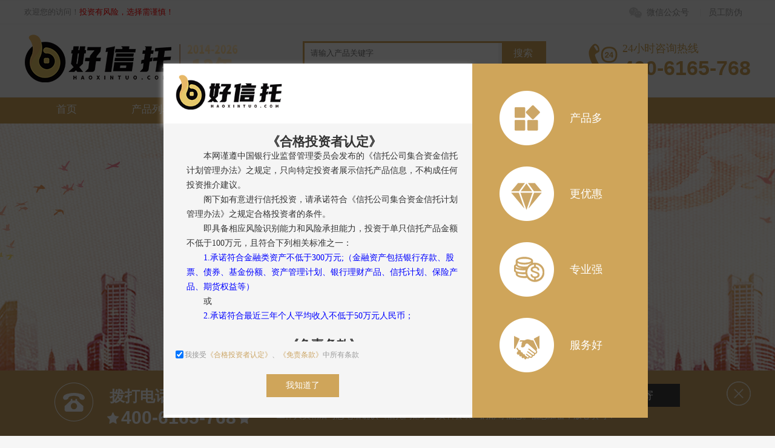

--- FILE ---
content_type: text/html; charset=utf-8
request_url: http://haoxintuo.com/index.php?a=lists&catid=1&status=2&qixian=4&menkan=2&fuxi=5&lingyu=3
body_size: 10365
content:
<!DOCTYPE html>
<html xmlns="http://www.w3.org/1999/xhtml">
<head>
    <meta http-equiv="Content-Type" content="text/html; charset=utf-8" />
    <title>信托产品 - 专业信托投资|互联网第一品牌|信托产品_好信托网</title>
	<meta name="Keywords" content="信托产品" />
	<meta name="Description" content="" />
    
    <link type="text/css" rel="stylesheet" href="/statics/default/css/base.css" />
    <link type="text/css" rel="stylesheet" href="/statics/default/css/animate.css" />
    <link type="text/css" rel="stylesheet" href="/statics/default/css/index.css" />
</head>
<body style="background:#f6f6f6;">
<!--header开始-->
<script src="/statics/default/js/uaredirect.js" type="text/javascript"></script>
<script type="text/javascript">uaredirect("/index.php?a=lists&catid=46");</script>

<div class="header">
  	<div class="toplink">
        <div class="clearfix w1200">
            <div class="fl welcm">欢迎您的访问！<span style="color:red;">投资有风险，选择需谨慎！</span></div>
            <div class="fr info">
                <em class="weixin">微信公众号 </em>
                | <a href="/index.php?a=lists&catid=9" class="staff">员工防伪 </a>
                <!--| <a href="/index.php?a=lists&catid=44" class="fwebmap">网站地图 </a>-->
				 <div class="weixinImg"><img src="statics/default/images/qrcode1.jpg" alt="" /></div>
            </div>
        </div>
    </div>
    <div class="clearfix w1200 htop2">
        <div class="fl logo">
		<a href="/index.php"><img src="statics/default/images/logo1.png" alt=""></a>
		<span><img src="statics/default/images/13zn.png" alt="" style="width:110px;height:60px;padding-left: 10px"></span>
		<div class="clearfix"></div>
	</div>
	<div class="fl searchBox">
            <!--search start -->
            <div class="searchS">
                <form action="http://haoxintuo.com/index.php?a=lists&catid=34#cc" id="form1" class="form1" method="POST">
		    <input type='hidden' name="a" value="lists">
		    <input type='hidden' name="catid" value="34">
                    <input type="text"  class="s input_T"  name="keyword"  value="" style="color:#c3c3c3;" placeholder="请输入产品关键字"/>
                    <input type="submit"  class="go" value="搜索" />
                </form>
            </div>
            <!--search over -->
            <div class="searchList">热词：
                <!--<a href="http://haoxintuo.com/index.php?a=lists&catid=34&keyword=%E7%A7%81%E5%8B%9F%E5%9F%BA%E9%87%91%E6%8E%92%E5%90%8D">私募基金排名</a>-->
                <!--<a href="http://haoxintuo.com/index.php?a=lists&catid=1&keyword=%E8%82%A1%E7%A5%A8%E5%9F%BA%E9%87%91%E6%8E%92%E5%90%8D">股票基金排名</a>-->
                <a href="/index.php?a=shows&catid=15&id=1544" target="_blank">信托公司排名</a>
                <!--<a href="/index.php?a=lists&catid=17" target="_blank">信托公司2019年报</a>-->
                <a href="/index.php?a=lists&catid=34" target="_self">最新信托产品一览</a>
            </div>
        </div>        <div class="fr phone4">
            <div class="tt">24小时咨询热线</div>
            <div class="number">400-6165-768</div>
        </div>
    </div>
    <!--nav-->
    <div class="navBox">
        <div class="navC">
            <ul class="clearfix nav">
		<li ><a class="nav_a" href="index.php">首页</a></li>
			<li >
				
				<a class="nav_a" href="/index.php?a=lists&catid=34">产品列表</a>
								</li><li >
				
				<a class="nav_a" href="/index.php?a=lists&catid=3">信托学院</a>
				<div class="subNavBox">
					<a href="/index.php?a=lists&catid=15">信托专题</a><a href="/index.php?a=lists&catid=19">投资研究</a><a href="/index.php?a=lists&catid=18">行业动态</a>                       
                    </div>				</li><li >
				
				<a class="nav_a" href="/index.php?a=lists&catid=78">机构列表</a>
								</li><li >
				
				<a class="nav_a" href="/index.php?a=lists&catid=21">关于我们</a>
				<div class="subNavBox">
					<a href="/index.php?a=lists&catid=22">公司简介</a><a href="/index.php?a=lists&catid=23">业务团队</a><a href="/index.php?a=lists&catid=25">免责声明</a><a href="/index.php?a=lists&catid=7">联系我们</a><a href="/index.php?a=lists&catid=9">员工防伪</a><a href="/index.php?a=lists&catid=26">招贤纳士</a>                       
                    </div>				</li>             
		<li><a class="nav_a" href="http://edu.haoxintuo.com/" target="_blank">好信托课堂</a></li>            </ul>
        </div>
    </div>
    <!--/nav-->
</div>

<!--header结束-->

<!-- 列表页banner图 -->
	<div id="slideBox" class="bannerBox">
    <div class="bd">
        <ul>
		<li style="background: url(/d/file/content/2020/02/5e4cfffb5a76a.png) no-repeat center center">
	    	            </li>            
        </ul>
		
    </div>
    <div class="hd"> 
	
        <ul>
		<li>1</li>		
    </div>
    <a class="prev" href="javascript:void(0)"></a>
    <a class="next" href="javascript:void(0)"></a>
</div><!-- /列表页banner图 -->

<!-- 内页banner图
<div class="inbannerBox"><img src="/d/file/content/2017/09/59ce0c8d7aade.jpg" alt=""></div>
图片须读活，后台更换 -->

<!-- 品牌实力 -->
<div class="brandtop" >
    <div class="w1200">
        <ul class="clearfix">
            <li>
                <img src="statics/default/images/productpic1.png" alt="">
                <h5>投资灵活</h5>
                <div class="intro">横跨货币、资本、实业三个领域</div>
            </li>
            <li>
                <img src="statics/default/images/productpic2.png" alt="">
                <h5>资金安全</h5>
                <div class="intro">开设银行专户、专款专用</div>
            </li>
            <li>
                <img src="statics/default/images/productpic3.png" alt="">
                <h5>风险可控</h5>
                <div class="intro">融资方资产抵押、多重安全保障</div>
            </li>
            <li>
                <img src="statics/default/images/productpic4.png" alt="">
                <h5>期限明确</h5>
                <div class="intro">一般1-3年、令投资计划性更强</div>
            </li>
        </ul>
    </div>
</div><!-- /品牌实力 -->

<!-- 产品精选 -->
<!-- /产品精选 -->

<!--content开始-->
<div class="content" style="background: #f6f6f6;" id="cc">
    <div class="w1200 clearfix" style="background: #fff;">
        <!--<div class="sxlink">
            <a class="on" href="/index.php?a=lists&catid=1">信托产品</a>
            <a  href="/index.php?a=lists&catid=11">资管计划</a>
            <a  href="/index.php?a=lists&catid=13">契约型基金</a>
            <a  href="/index.php?a=lists&catid=14">私募债</a>
            <a  href="/index.php?a=lists&catid=34">不限</a>
        </div>-->
        <!-- 筛选 -->
        <div class="bk_select">
          <ul class="select">
            <li class="select-list">
              <dl id="select1">
			  		<input type='hidden' id="urls" value="http://haoxintuo.com/index.php?a=lists&catid=1&status=2&qixian=4&menkan=2&fuxi=5&lingyu=3#cc">
                <dt>产品状态：</dt>
                <dd class="select-all "><a href="http://haoxintuo.com/index.php?a=lists&catid=1&status=all&qixian=4&menkan=2&fuxi=5&lingyu=3#cc">不限</a></dd>
				<dd  ><a href="http://haoxintuo.com/index.php?a=lists&catid=1&status=1&qixian=4&menkan=2&fuxi=5&lingyu=3#cc">预售或在售</a></dd>
                <dd><dd  class="selected"><a href="http://haoxintuo.com/index.php?a=lists&catid=1&status=2&qixian=4&menkan=2&fuxi=5&lingyu=3#cc">预售</a></dd>
                <dd><dd  ><a href="http://haoxintuo.com/index.php?a=lists&catid=1&status=3&qixian=4&menkan=2&fuxi=5&lingyu=3#cc">在售</a></dd>
                <dd><dd  ><a href="http://haoxintuo.com/index.php?a=lists&catid=1&status=4&qixian=4&menkan=2&fuxi=5&lingyu=3#cc">售罄</a></dd>
                <dd>				
              </dl>
            </li>
	    	      	                  <li class="select-list">
              <dl id="select2">
                <dt>产品期限：</dt>
                <dd class="select-all "><a href="http://haoxintuo.com/index.php?a=lists&catid=1&status=2&menkan=2&fuxi=5&lingyu=3#cc">不限</a></dd>
				<dd ><a href="http://haoxintuo.com/index.php?a=lists&catid=1&status=2&qixian=1&menkan=2&fuxi=5&lingyu=3#cc">一年以内</a></dd><dd ><a href="http://haoxintuo.com/index.php?a=lists&catid=1&status=2&qixian=2&menkan=2&fuxi=5&lingyu=3#cc">一年</a></dd><dd ><a href="http://haoxintuo.com/index.php?a=lists&catid=1&status=2&qixian=3&menkan=2&fuxi=5&lingyu=3#cc">一年至两年</a></dd><dd class="selected"><a href="http://haoxintuo.com/index.php?a=lists&catid=1&status=2&qixian=4&menkan=2&fuxi=5&lingyu=3#cc">两年</a></dd><dd ><a href="http://haoxintuo.com/index.php?a=lists&catid=1&status=2&qixian=5&menkan=2&fuxi=5&lingyu=3#cc">两年以上</a></dd>                
              </dl>
            </li>
            <li class="select-list">
              <dl id="select3">
                <dt>投资门槛：</dt>
                <dd class="select-all "><a href="http://haoxintuo.com/index.php?a=lists&catid=1&status=2&qixian=4&fuxi=5&lingyu=3#cc">不限</a></dd>
				<dd ><a href="http://haoxintuo.com/index.php?a=lists&catid=1&status=2&qixian=4&menkan=1&fuxi=5&lingyu=3#cc">50万以内（含）</a></dd><dd class="selected"><a href="http://haoxintuo.com/index.php?a=lists&catid=1&status=2&qixian=4&menkan=2&fuxi=5&lingyu=3#cc">50万-100万（含）</a></dd><dd ><a href="http://haoxintuo.com/index.php?a=lists&catid=1&status=2&qixian=4&menkan=3&fuxi=5&lingyu=3#cc">100万-300万（含）</a></dd><dd ><a href="http://haoxintuo.com/index.php?a=lists&catid=1&status=2&qixian=4&menkan=4&fuxi=5&lingyu=3#cc">300万以上</a></dd>                
              </dl>
            </li>
	            <li class="select-list">
              <dl id="select5">
                <dt>付息方式：</dt>
                <dd class="select-all "><a href="http://haoxintuo.com/index.php?a=lists&catid=1&status=2&qixian=4&menkan=2&lingyu=3#cc">不限</a></dd>
				<dd ><a href="http://haoxintuo.com/index.php?a=lists&catid=1&status=2&qixian=4&menkan=2&fuxi=1&lingyu=3#cc">按月付息</a></dd><dd ><a href="http://haoxintuo.com/index.php?a=lists&catid=1&status=2&qixian=4&menkan=2&fuxi=2&lingyu=3#cc">按季付息</a></dd><dd ><a href="http://haoxintuo.com/index.php?a=lists&catid=1&status=2&qixian=4&menkan=2&fuxi=3&lingyu=3#cc">半年付息</a></dd><dd ><a href="http://haoxintuo.com/index.php?a=lists&catid=1&status=2&qixian=4&menkan=2&fuxi=4&lingyu=3#cc">按年付息</a></dd><dd class="selected"><a href="http://haoxintuo.com/index.php?a=lists&catid=1&status=2&qixian=4&menkan=2&fuxi=5&lingyu=3#cc">到期付息</a></dd>               
              </dl>
            </li>
            <li class="select-list">
              <dl id="select6">
                <dt>投资领域：</dt>
		<dd class="select-all "><a href="http://haoxintuo.com/index.php?a=lists&catid=1&status=2&qixian=4&menkan=2&fuxi=5#cc">不限</a></dd>
				<dd ><a href="http://haoxintuo.com/index.php?a=lists&catid=1&status=2&qixian=4&menkan=2&fuxi=5&lingyu=1#cc">工商企业类</a></dd><dd ><a href="http://haoxintuo.com/index.php?a=lists&catid=1&status=2&qixian=4&menkan=2&fuxi=5&lingyu=2#cc">金融市场类</a></dd><dd class="selected"><a href="http://haoxintuo.com/index.php?a=lists&catid=1&status=2&qixian=4&menkan=2&fuxi=5&lingyu=3#cc">基础设施类</a></dd><dd ><a href="http://haoxintuo.com/index.php?a=lists&catid=1&status=2&qixian=4&menkan=2&fuxi=5&lingyu=4#cc">房地产类</a></dd><dd ><a href="http://haoxintuo.com/index.php?a=lists&catid=1&status=2&qixian=4&menkan=2&fuxi=5&lingyu=5#cc">资金池类</a></dd><dd ><a href="http://haoxintuo.com/index.php?a=lists&catid=1&status=2&qixian=4&menkan=2&fuxi=5&lingyu=6#cc">其它</a></dd>                
              </dl>
            </li>
            <li class="pdsearch select-list">
              <dl>
                <dt>关  键  词：</dt>
                <dd>
                  <!--search start -->
                  <div class="searchS">
                      <form action="#cc" id="form1" class="form1" method="POST">
		          <input type='hidden' name="a" value="lists">
			  <input type='hidden' name="catid" value="1">
                          <input type="text" name="keyword"  class="s input_T" value="" style="color:#c30000;"/>
                          <input type="submit"  class="go" value=""/>
                      </form>
                  </div>
                   <!--search over -->
                </dd>
              </dl>
            </li>
            <li class="select-result">
              <dl class="srultdl">
                <dt>已选条件：</dt>
                <dd class="select-no">暂时没有选择过滤条件</dd>
              </dl>
		              <div class="number"><a class="qcqb" style="background:none;" href="http://haoxintuo.com/index.php?a=lists&catid=1#cc">还原默认 </a> <em>共 <i>0</i> 款产品满足条件  </em></div>
            </li>
          </ul>
        </div>
        <!--/筛选-->
        <!-- 产品列表 -->
        <div class="inproductList">
            <table width="100%" border="0" cellspacing="0"> 
              <tr> 
                  <th style="width: 294px; padding-left: 24px;" align="left">产品简称</th> 
	    	                    <th style="width: 90px">期限</th> 
                  <th style="width: 150">业绩比较基准</th> 
                  <th style="width: 100px">投资门槛</th> 
                  <th style="width: 100px">付息方式</th> 
                  <th style="width: 120px">投资领域</th> 
                  <th style="width: 100px">风控评级</th> 
                  <th>操作</th> 
              </tr>
						
			                 
            </table> 
            <!--分页--> 
            <div class="asppage24">
              <div class="pager" style="margin-bottom:10px;">
			                </div>
            </div>
            <div class=" clear"></div>
            <!--/分页-->
        </div>
        <!-- /产品列表 -->
    </div>
    <!-- 了解好信托 -->
    <div class="ljhxt">
        <div class="w1200">
            <div class="ljtit"><img src="statics/default/images/ljtt.png" alt=""></div>
            <div class="ljtt">【做互联网诚信信托咨询品牌】</div>
            <div class="inttro">互联网很大程度地消除了信息不对称，使得品牌附加值趋于合理化，越来越靠近产品价值，好信托网的品牌价值是获得客户的信任，客户持续购买并愿意推荐朋友购买。针对高端资产的咨询管理在网络将被重新定义！一样的产品，不一样的个性化定制服务，更超值的服务，更低廉的沟通成本，为什么不选择好信托网呢？</div>
            <div class="list">
                <ul class="clearfix">
                    <li class="first">
                        <div class="title">
                            <img src="statics/default/images/lj1.jpg" alt="">
                            <div class="tt">
                                <h5>产品齐全的第三方理财平台</h5>
                                <em></em>
                            </div>
                        </div>
                        <div class="con">
                            <div class="top">
                                <p>精选优质理财产品</p>
                                <p>覆盖各个投资领域</p>
                            </div>
                            <div class="itr">
                                精选 68家信托，79家资管公司优质理财产品,产品覆盖政信，上市公司，房地产等各个投资领域，满足客户资产配置中的不同需求。
                            </div>
                        </div>
                    </li>
                    <li class="second">
                        <div class="title">
                            <img src="statics/default/images/lj2.jpg" alt="">
                            <div class="tt">
                                <h5>专业的理财团队</h5>
                                <em></em>
                            </div>
                        </div>
                        <div class="con">
                            <div class="top">
                                <p>专业的理财精英团队</p>
                                <p>专业的风控团队</p>
                            </div>
                            <div class="itr">
                                有专业的理财精英团队，持有基金，证券，期货，保险等行业证书，并有专业的风控团队，对市场项目做全面的风险评估，并坚持独立性，坚守公正原则。
                            </div>
                        </div>
                    </li>
                    <li class="third">
                        <div class="title">
                            <img src="statics/default/images/lj3.jpg" alt="">
                            <div class="tt">
                                <h5>层层筛选   只为安全</h5>
                                <em></em>
                            </div>
                        </div>
                        <div class="con">
                            <div class="top">
                                <p>以客户需求为导向</p>
                                <p>优选产品供应商</p>
                            </div>
                            <div class="itr">
                                设立产品部、风控部和理财部，采用产品采集与风险审核相分离的原则，独立审核，标准控制，流程管理。以客户需求为导向，严格把控风险。
                            </div>
                        </div>
                    </li>
                </ul>
            </div>
        </div>
    </div>    <!-- /了解好信托 -->
</div>
<!--content结束-->

<!--footer开始-->

<script type="text/javascript" src="/footer-qr-js.php"></script>

<div class="footer">
    <!-- 流程 -->
    <div class="lclist">
        <div class="w1200">
            <ul class="clearfix">
                <li>
                    <img src="statics/default/images/xy1.png" alt="">
                    <div class="intro">
                        全面了解产品要素<br>
                        精心挑选信托产品
                    </div>
                </li>
                <li class="jiantou"></li>
                <li>
                    <img src="statics/default/images/xy2.png" alt="">
                    <div class="intro">
                        在线或电话咨询<br>
                        400-6165-768
                    </div>
                </li>
                <li class="jiantou"></li>
                <li>
                    <img src="statics/default/images/xy3.png" alt="">
                    <div class="intro">
                        确定意向、打款<br>
                        至对应产品募集账户
                    </div>
                </li>
                <li class="jiantou"></li>
                <li>
                    <img src="statics/default/images/xy4.png" alt="">
                    <div class="intro">
                        信托公司<br>
                        确认到款寄送合同
                    </div>
                </li>
                <li class="jiantou"></li>
                <li>
                    <img src="statics/default/images/xy5.png" alt="">
                    <div class="intro">
                        定期披露项目<br>
                        情况以及付息报告
                    </div>
                </li>
            </ul>
        </div>
    </div>    <!-- /流程 -->

    <!-- 页脚信息 -->
    <div class="foot">
        <div class="w1200">
            <ul class="clearfix">
                <li class="ftewm">
                    <h5>关注我们</h5>
                    <img src="statics/default/images/qrcode1.jpg" alt="">
                    <div class="tt">好信托微信公众号</div>
                </li>
                <li class="ftnav">
                    <h5>关于我们</h5>
                    <div class="con">
                        <a href="/index.php?a=lists&catid=22">公司介绍</a>
                        <a href="/index.php?a=lists&catid=7">联系我们</a>
                        <a href="/index.php?a=lists&catid=36">法律声明</a>
                        <a href="">服务条款</a>
                    </div>
                </li>
                <li class="ftnav">
                    <h5>帮助中心</h5>
                    <div class="con">
                        <a href="/index.php?a=lists&catid=38">新手入门</a>
                        <a href="/index.php?a=lists&catid=39">理财问答</a>
                        <a href="/index.php?a=lists&catid=79">10年致客户</a>
                    </div>
                </li>
                <li class="fttel">
                    <div class="tel">
                        <div class="tt">全国服务热线</div>
                        <div class="num">400-6165-768</div>
                    </div>
                    <!--<div class="info">
                        业务合作：18995603559<br/>
	办公地址：武汉市东湖高新区南湖大道和雄庄路交汇处<br/><span style="margin-left:70px;">光谷APP广场3号楼6层</span>                    </div>-->
                    <div class="info" style="width:350px;">
			公司以高净值人群为服务对象，在<a style="color:#ffffcc;text-decoration:none;" href="/index.php?a=lists&catid=7">全国各主要城市</a>都设有办事处，用专业的服务为客户进行资产配置与财富规划，以实现客户的财富增值与传承。
                    </div>
                </li>
            </ul>
        </div>
    </div>
    <!-- /页脚信息 -->
    <!-- copyright -->
    <div class="copyright">
	<div class="w1200">武汉天禄天诚咨询管理有限公司 Copyright ©2016 <a href="https://beian.miit.gov.cn" target="_blank" style="color:gray;">鄂ICP备17000591号-1</a></div>    </div>
    <!-- /copyright -->
</div>


<!--footer结束-->
<!-- gbook -->
<!--
<style>
.clicksq_v10{position:fixed; left:0; top:280px;width:30px; height:110px; cursor: pointer;display:none;padding-left:10px;}
.fixed_v10{position: fixed;top:220px ;left:6px; z-index: 9999; width:166px;height:320px; background:url(/gbook/images/bg.png) no-repeat;}
.fixed_v10 .bmtit_v10{height: 74px;}
.fixed_v10 .bmform_v10{padding:13px 8px;width:calc(100% - 16px);height: 168px;}
.fixed_v10 .bmform_v10 input{width:100%;height:30px;background: #dd562c;border:none;border-radius:3px;}
.fixed_v10 .bmform_v10 Input::-webkit-input-placeholder{color:#fff;}
.fixed_v10 .bmform_v10 .name,.fixed_v10 .bmform_v10 .number{margin:3px 0;border:none;border-radius:3px;color:#fff;padding-left:8px;width:calc(100% - 8px);}
.fixed_v10 .tj_v10{font-size:16px;color: #f9f600;margin-top: 5px;letter-spacing: 2px}
.fixed_v10 .tips_v10{font-size:8px;color:#fff;margin-top:10px;}
.fixed_v10 .bmtel_v10{height:48px ;text-align: center;}
.fixed_v10 .bmtel_v10 span{color: #fff;line-height: 12px;font-size:10px}
.fixed_v10 .bmtel_v10 b{color: #f9f600;font-size:18px;line-height: 20px;}
.fixed_v10 .close_v10{position: absolute; right:-10px; top:-10px;cursor: pointer;width:16px;}
</style>
<script src="/gbook/js/jquery-1.11.0.min.js"></script>
<script>
$(function(){
        $(".clicksq_v10").mouseover(function(){
                $(".clicksq_v10").hide();
                $(".fixed_v10").toggle();
        });
});

$(function(){
        $(".close_v10").click(function(){
                $(".fixed_v10").toggle();
                $(".clicksq_v10").show();
        });
});

function post_gbook_v10(){
        if(window.XMLHttpRequest){
                var xmlhttp = new XMLHttpRequest();
        }else{
                var xmlhttp = new ActiveXObject("Microsoft.XMLHTTP");
        }
        var i_name = encodeURIComponent(document.getElementById("name_v10").value);
        var i_phone = encodeURIComponent(document.getElementById("phone_v10").value);
        var rurl = encodeURIComponent(top.document.referrer);
        var curl = encodeURIComponent(top.document.URL);
        var jsend = "name="+ i_name +"&phone="+ i_phone +"&rurl="+ rurl +"&curl="+ curl;
        xmlhttp.onreadystatechange = function()
        {
                if(xmlhttp.readyState==4 && xmlhttp.status==200){
                        var result;
                        try{
                                eval("result=" + xmlhttp.responseText);
                        }catch(exception){
                                alert("Error: 结果无法解析");
                                return;
                        }
                        if(typeof(result.status) == "undefined"){
                                alert("Error: 未识别的返回值");
                        }else{
                                alert(result.info);
                        }
                }else if(xmlhttp.readyState==4 && xmlhttp.status!=200){
                        alert("Error: 提交失败，请稍后重试！");
                }
        }
        xmlhttp.open("POST","/index.php?m=Message&a=add_price&magic="+Math.random(),true);
        xmlhttp.setRequestHeader("Content-type","application/x-www-form-urlencoded");
        xmlhttp.send(jsend);
}
</script>

<div class="clicksq_v10"><img src="/gbook/images/yy.png" alt=""></div>
<div class="fixed_v10">
        <div class="bmtit_v10"></div>
        <div class="bmform_v10">
                <div class="fminput_v10">
                        <form action="" id="form10" class="form10" method="post">
                                <input class="name" name="name_v10" id="name_v10" type="text" value="" style="color:#fff;" onblur="textBlur(this)" onfocus="textFocus(this)" placeholder="请输入2-5中文姓名">
                                <input class="number" name="phone_v10" id="phone_v10" type="text" value="" style="color:#fff;" onblur="textBlur(this)" onfocus="textFocus(this)" placeholder="请输入电话号码
">
                                <input class="tj_v10" id="tjs" type="button" onclick="post_gbook_v10();" value="立即预约">
                        </form>
                </div>
                <div class="tips_v10">*火爆预约中，专业理财经理将尽快联系您!</div>
        </div>
        <div class="bmtel_v10">
                <span>24小时理财热线</span><br/>
                <b>400-6165-768</b>
        </div>
        <div class="close_v10"><img src="/gbook/images/down.png" alt=""></div>
</div>
-->
<!-- gbook -->

<!-- 吸底 -->
<div class="fixedbtm">
  <script>
  function post_gbook(){
	  if(window.XMLHttpRequest){
		  var xmlhttp = new XMLHttpRequest();
	  }else{
		  var xmlhttp = new ActiveXObject("Microsoft.XMLHTTP");
	  }
	  var i_name = encodeURIComponent(document.getElementById("b_name").value);
	  var i_phone = encodeURIComponent(document.getElementById("b_phone").value);
	  var rurl = encodeURIComponent(top.document.referrer);
	  var curl = encodeURIComponent(top.document.URL);
	  var jsend = "name="+ i_name +"&phone="+ i_phone +"&rurl="+ rurl +"&curl="+ curl;
	  xmlhttp.onreadystatechange = function()
	  {
		  if(xmlhttp.readyState==4 && xmlhttp.status==200){
			  var result;
			  try{
				  eval("result=" + xmlhttp.responseText);
			  }catch(exception){
				  alert("Error: 结果无法解析");
				  return;
			  }
			  if(typeof(result.status) == "undefined"){
				  alert("Error: 未识别的返回值");
			  }else{
				  alert(result.info);
			  }
		  }else if(xmlhttp.readyState==4 && xmlhttp.status!=200){
			  alert("Error: 提交失败，请稍后重试！");
		  }
	  }
	  xmlhttp.open("POST","/index.php?m=Message&a=add_price&magic="+Math.random(),true);
	  xmlhttp.setRequestHeader("Content-type","application/x-www-form-urlencoded");
	  xmlhttp.send(jsend);
  }
  </script>
<div class="w1200 fixed">
      <div class="clicksq">点击收起</div>
      <div class="clearfix part01">
          <div class="fl bmtel">
              <!--<div class="tt"><img src="statics/default/images/bmtt.png" alt=""></div>-->
              <div class="telnum" style="font-size:25px;"><span>拨打电话，即送资料</span></div>
              <div class="telnum"><img src="statics/default/images/star1.png" alt=""><span>400-6165-768</span><img src="statics/default/images/star1.png" alt=""></div>
          </div>
          <div class="fl bmform">
            <div class="fminput clearfix">
              <form action="" id="form8" class="form8" method="post">
                <input class="name" name="b_name" id="b_name" type="text" value="" style="color:#c3c3c3;" onBlur="textBlur(this)" onFocus="textFocus(this)" placeholder="请输入2-5中文姓名">
                <input class="number" name="b_phone" id="b_phone" type="text" value="" style="color:#c3c3c3;" onBlur="textBlur(this)" onFocus="textFocus(this)" placeholder="请输入电话号码">
                <input class="tj" id="tjs" type="button" onclick="post_gbook();" value="免费邮寄">
              </form>
            </div>
            <div class="tips">工作人员稍后与您电话确认《信托内部学习资料套装》的邮寄信息。信息加密，放心填写！</div>
          </div>
          <div class="fr close2"></div>
      </div>
  </div>
  <div class="w1200 shoutwo">24小时理财热线<i>400-6165-768 </i> </div></div>
<!-- /吸底 -->

<!-- 侧边栏 -->
<!--<div class="sideFixed">
    <ul class="clearfix">
      <li>
        <div class="wrap"><img src="statics/default/images/sideFixed1.png" alt=""></div>
        <div class="show">
          <div class="number">400-6165-768</div>
          <div class="sj"></div>
        </div>
      </li>
      <li>
        <div class="wrap"><img src="statics/default/images/sideFixed2.png" alt=""></div>
        <div class="show">
          <div class="ewm"><img src="statics/default/images/ewm.jpg" alt=""></div>
          <div class="sj"></div>
        </div>
      </li>
      <li>
        <div class="wrap"><img src="statics/default/images/sideFixed3.png" alt=""></div>
      </li>
      <li>
        <div class="wrap" id="back-to-top"><img src="statics/default/images/sideFixed4.png" alt=""></div>
      </li>
    </ul>
</div>-->
<!-- /侧边栏 -->

<!-- 资格认定 -->
<div id="usersFrame-statement" style="display:none;">
<!--弹出层-->
<div class="hmPopUp">
    <div class="clearfix hmrz">
       <div class="fl rzlogo">
            <div class="logo"><img src="statics/default/images/logo1.png" alt=""></div>
            <div class="xyfl">
                <div class="con">
                    <h2 style="text-align: center;">《合格投资者认定》</h2><p style="text-indent: 2em;">本网谨遵中国银行业监督管理委员会发布的《信托公司集合资金信托计划管理办法》之规定，只向特定投资者展示信托产品信息，不构成任何投资推介建议。</p><p style="text-indent: 2em;">阁下如有意进行信托投资，请承诺符合《信托公司集合资金信托计划管理办法》之规定合格投资者的条件。</p><p style="text-indent: 2em;">即具备相应风险识别能力和风险承担能力，投资于单只信托产品金额不低于100万元，且符合下列相关标准之一：</p><p style="text-indent: 2em;color:blue;">1.承诺符合金融类资产不低于300万元;（金融资产包括银行存款、股票、债券、基金份额、资产管理计划、银行理财产品、信托计划、保险产品、期货权益等）</p><p style="text-indent: 2em;">或</p><p style="text-indent: 2em;color:blue;">2.承诺符合最近三年个人平均收入不低于50万元人民币；</p><br style="font-family: 宋体; font-size: 13px; white-space: normal; background-color: rgb(245, 245, 245);"/></p><h2 style="text-align: center;">《免责条款》</h2><p style="text-indent: 2em;">一、本网致力于提供完整、准确的产品信息，信息内容绝大部份来自于本网的授权机构，本网尽谨慎注意和一致描述义务。尽管如此，本网不能保证信息的绝对正确，投资者据此交易、服务、投资的，请务必向交易主体核实相关信息，风险自负。</p><p style="text-indent: 2em;">二、对于部分非上述来源的信息内容本网将特别注明类似“信息未证实，仅供参考”字样，请投资者务必注意甄别。</p><p style="text-indent: 2em;">三、本网所提供的产品统计数据及其相关分析，投资者教育的内容来源于权威媒体机构，仅供投资者参考，不作为交易、服务、投资使用的依据，亦不代表本网的观点或主张。</p><p style="text-indent: 2em;">四、凡以任何方式登录本网站或直接、间接使用本网站资料者，视为自愿接受本网站声明的约束。</p><p style="text-indent: 2em;">五、引用本网的研究报告等须注明来源，同时，引用的报告仅能作为自身的学术参考用，不能用于商业目的，否则我们有权追究版权责任</p><p><br style="font-family: 宋体; font-size: 13px; white-space: normal; background-color: rgb(245, 245, 245);"/></p>                </div>
                <div class="agree">
                    <label for="cbk-ust"><input checked="checked" id="cbk-ust" type="checkbox"> 我接受<a href="#">《合格投资者认定》</a>、<a href="#">《免责条款》</a>中所有条款</label>
                </div>
                <div class="btn"><a href="#"><input id="btn-statement" onclick="statement_close();" type="button" value="我知道了"></a></div>
            </div>
       </div>
       <div class="fr xyrz">
            
            <div class="rzrt fr">
                <ul class="clearfix">
                    <li>
                        <img src="statics/default/images/fixed1.png" alt="">
                        <p>产品多</p>
                    </li>
                    <li>
                        <img src="statics/default/images/fixed2.png" alt="">
                        <p>更优惠</p>
                    </li>
                    <li>
                        <img src="statics/default/images/fixed3.png" alt="">
                        <p>专业强</p>
                    </li>
                    <li>
                        <img src="statics/default/images/fixed4.png" alt="">
                        <p>服务好</p>
                    </li>
                </ul>
            </div>
       </div>
    </div>
</div>
<!--/弹出层-->

<!-- jQuery 遮罩层 -->
<div class="hmfullbg"></div>
<!-- end jQuery 遮罩层 -->
</div>
<!-- /资格认定 -->

<!-- 弹出表单 -->
<!--弹出层-->
<div class="PopUpform">
<form action="" id="form6" class="form6" method="post">
    <div class="formBox">
        <h5>预约咨询</h5>
        <ul class="clearfix">
          <li class="clearfix">
            <label for="">您的姓名：</label>
            <input type="text" name="name" id="name_pro" value="">
			<input type="hidden" name="title" id="pro_title" value="">
          </li>
          <li class="clearfix">
            <label for="">手机号码：</label>
            <input type="text" name="phone" id="phone_pro" value="">
          </li>
          <!--<li><div class="tips"><b>提示：</b>好信托专业投资顾问将在24小时内与您联系</div></li>-->
          <li><div class="tips">*免费索取产品资料*</div></li>
        </ul>
        <div class="btn"><a href="javascript:void(0);" onclick="addss();"><input type="button" value="提交"></a></div>
    </div>
	</form>
    <!-- /关闭按钮 -->
    <span class="aa"><img src="statics/default/images/aa.jpg" /></span>
    <!-- /关闭按钮 -->
</div>
<!--/弹出层-->

<!-- jQuery 遮罩层 -->
<div class="fullbg"></div>
<!-- end jQuery 遮罩层 -->
<script type="text/javascript" src="/statics/default/js/jquery.js"></script>
<script type="text/javascript" src="/statics/default/js/base.js"></script>
<script type="text/javascript" src="/statics/default/js/jquery.SuperSlide.2.1.2.js"></script>
<script type="text/javascript" src="/statics/default/js/script.js"></script>
<script src="/statics/default/js/ff.js" type="text/javascript"></script>
<script>
//banner图滚动
jQuery(".bannerBox").slide({mainCell:".bd ul",autoPlay:true,effect:"fold",easing:"swing",delayTime:500,interTime:4000});

function tan(id){
	
	$("#pro_title").val($(id).attr('arrt'));
	 $(".PopUpform").animate({opacity:"show"},300);
        $(".fullbg").css({"width":pageWidth()+"px","height":pageHeight()+"px",display:"block"});
}
function addss(){
		var timestamp = (new Date()).valueOf();
		var time_pro=$('#time_pro').val(timestamp);
		
		var regtel=/^1\d{10}$/;
		  var name=$("#name_pro").val();
		  	  
		  var phone=$("#phone_pro").val();
		  
		if(name==''){
			alert("请填写您的称呼");return false;
		  }else if(phone==''){
			  alert("请填写联系电话");return false;
		  }else if(!regtel.test(phone)){
			  alert("请填写正确的号码");return false;
		  }else{
			  $.ajax({
				type: "POST",
				url: "http://haoxintuo.com/index.php?m=Message&a=add_price",
				data: $('#form6').serialize(),
				dataType:"json",
				success: function(msg){
					//alert(msg);
					if(msg.status=='0'){
						
						alert(msg.info);
						
						 window.location.href= '/index.php'; 
						return false;
					}else{
						alert(msg.info);return false;
					}  
				}	
			});
		  }  
	  }	
$(function(){
		
			var copyThisA = $("#select1 .selected").clone();
			
			var copyThisB = $("#select2 .selected").clone();
			var copyThisC = $("#select3 .selected").clone();			
			var copyThisD = $("#select4 .selected").clone();
			var copyThisE = $("#select5 .selected").clone();
			var copyThisF = $("#select6 .selected").clone();
			
			
			
			if ($("#selectA").length > 0) {
				$("#selectA a").html($("#select1 .selected").text());
			} else {
				//copyThisA.find('a').attr("href", "javascript:void(0);");
				copyThisA.find('a').attr("href", $("#select1 .select-all a").attr("href"));
				$(".select-result dl").append(copyThisA.attr("id", "selectA"));
			}
			
			if($("#select1 .select-all").hasClass('selected')){
				//alert('1');
				$("#selectA").remove();
				
			}
			if ($("#selectB").length > 0) {
				$("#selectB a").html($("#select2 .selected").text());
			} else {
				//copyThisB.find('a').attr("href", "javascript:void(0);");
				copyThisB.find('a').attr("href", $("#select2 .select-all a").attr("href"));
				$(".select-result dl").append(copyThisB.attr("id", "selectB"));
			}
			if($("#select2 .select-all").hasClass('selected')){
				//alert('1');
				$("#selectB").remove();
			}
			if ($("#selectC").length > 0) {
				$("#selectC a").html($("#select3 .selected").text());
			} else {
				//copyThisC.find('a').attr("href", "javascript:void(0);");
				copyThisC.find('a').attr("href", $("#select3 .select-all a").attr("href"));
				$(".select-result dl").append(copyThisC.attr("id", "selectC"));
			}
			if($("#select3 .select-all").hasClass('selected')){
				//alert('1');
				$("#selectC").remove();
			}
			if ($("#selectD").length > 0) {
				$("#selectD a").html($("#select4 .selected").text());
			} else {
				//copyThisD.find('a').attr("href", "javascript:void(0);");
				copyThisD.find('a').attr("href", $("#select4 .select-all a").attr("href"));
				$(".select-result dl").append(copyThisD.attr("id", "selectD"));
			}
			if($("#select4 .select-all").hasClass('selected')){
				//alert('1');
				$("#selectD").remove();
			}
			if ($("#selectE").length > 0) {
				$("#selectE a").html($("#select5 .selected").text());
			} else {
				//copyThisE.find('a').attr("href", "javascript:void(0);");
				copyThisE.find('a').attr("href", $("#select5 .select-all a").attr("href"));
				$(".select-result dl").append(copyThisE.attr("id", "selectE"));
			}
			if($("#select5 .select-all").hasClass('selected')){
				//alert('1');
				$("#selectE").remove();
			}
			if ($("#selectF").length > 0) {
				$("#selectF a").html($("#select6 .selected").text());
			} else {
				//copyThisF.find('a').attr("href", "javascript:void(0);");
				copyThisF.find('a').attr("href", $("#select6 .select-all a").attr("href"));
				$(".select-result dl").append(copyThisF.attr("id", "selectF"));
			}
			if($("#select6 .select-all").hasClass('selected')){
				//alert('1');
				$("#selectF").remove();
			}
			if ($(".select-result dd").length > 1) {
				$(".select-no").hide();
			} else {
				$(".select-no").show();
			}
			//if ($(".select-result a").length > 0) {
			//	$(".select-no").hide();
			//} else {
			//	$(".select-no").show();
			//}
			
		
});

</script>
<script type="text/javascript">
$(function(){
    $(".aa").click(function(){
        $(".PopUpform").animate({opacity:"hide"},100);
        $(".fullbg").hide();
    });
});
</script>
<!--[if IE 6]>
<script type="text/javascript" src="js/DD_belatedPNG.js"></script>
<script type="text/javascript">
    DD_belatedPNG.fix(".");
</script>
<![Endif]-->
</body>
</html>

--- FILE ---
content_type: text/html; charset=UTF-8
request_url: http://haoxintuo.com/footer-qr-js.php
body_size: 837
content:

document.writeln('<style>');
document.writeln('.footer_qr{width:100%; height:500px; background:#ffffff url(/statics/images/footer-contact3.jpg) no-repeat center;}');
document.writeln('.footer_qr_bg{width:100%;height:500px;position: relative;top: 0;left: 0;overflow: hidden;}');
document.writeln('.footer_qr_main{height:500px;overflow:hidden;}');
document.writeln('.footer_qr_list{height: 420px;margin-left:100px;}');
document.writeln('.footer_qr_list h1{font-size: 54px;font-weight: bold;color: #977E51;text-align: left;margin:30px 0 10px 60px;}');
document.writeln('.footer_qr_list ul{width: 100%;margin: 0 0 0 200px;}');
document.writeln('.footer_qr_list ul li{list-style:none;float: left;width:220px;margin: 0 auto;}');
document.writeln('.footer_qr_list ul li .img{margin: 10px auto;width: 160px;}');
document.writeln('.footer_qr_list ul li p{text-align: center;font-size: 21px;color: #977E51;}');
document.writeln('.footer_qr_list .link{background: #fff;width:800px;padding:10px 20px;margin-top: 30px;font-size:16px;}');
document.writeln('.footer_qr_list .link p{line-height: 28px;text-align: center;color: #666;letter-spacing:2px}');
document.writeln('</style>');

document.writeln('<div class="footer_qr">');
document.writeln('	<div class="footer_qr_main">');
document.writeln('		<div class="footer_qr_list">');
document.writeln('			<h1>通过以下渠道全面了解我们</h1>');
document.writeln('			<ul>');
document.writeln('				<li>');
document.writeln('					<div class="img"><img src="/statics/images/footer-gzh.png" alt=""></div>');
document.writeln('					<p>微信公众号</p>');
document.writeln('				</li>');
//document.writeln('				<li>');
//document.writeln('					<div class="img"><img src="/statics/images/footer-kfwx.png" alt=""></div>');
//document.writeln('					<p>微信客服</p>');
//document.writeln('				</li>');
document.writeln('				<li>');
document.writeln('					<div class="img"><img src="/statics/images/footer-sph.png" alt=""></div>');
document.writeln('					<p>微信视频号</p>');
document.writeln('				</li>');
document.writeln('			</ul>');
document.writeln('			<div style="clear:both;"></div>');
document.writeln('			<div class="link">');
document.writeln('				<p>好信托网原创短视频，带您全方位了解信托，您可以通过我司微信视频号、<br/>抖音号、喜马拉雅、百度好看视频进行深度学习。</p>');
document.writeln('			</div>');
document.writeln('		</div>');
document.writeln('	</div>');
document.writeln('</div>');


--- FILE ---
content_type: text/css
request_url: http://haoxintuo.com/statics/default/css/index.css
body_size: 12427
content:
/*================首页样式及公共部分样式================*/
.toplink{width: 100%; height: 38px; line-height: 38px; border-top: 1px solid #eee; border-bottom: 1px solid #eee; font-size: 13px; color: #999;}
.toplink .welcm{}
.toplink .info{position: relative; font-size: 12px; color: #ddd;}
.toplink .info em,.header .info a{display: inline-block; *display: inline; zoom:1; vertical-align: middle; margin:0 14px 0 10px; font-size: 14px; color: #999;}
.toplink .info .weixin{padding-left: 29px;  background: url(../images/wx1.png) no-repeat left center;}
.toplink .info .phone{padding-left: 29px; background: url(../images/phone1.png) no-repeat left center;}
.toplink .info .fwebmap{margin-right: 0px; }
.toplink .info a:hover{color: #cca666}

.weixinImg{display:none; position: absolute;left: 10px; top:42px; width: 120px; height: 124px; z-index: 9999; background:url(../images/tewmbg.png) no-repeat center center;}
.weixinImg img{display: block; margin-top: 14px; margin-left:7px; width: 105px; height: 105px;}

.phoneImg{display:none; position: absolute;left: 145px; top:42px; width: 120px; height: 124px; z-index: 9999; background:url(../images/tewmbg.png) no-repeat center center;}
.phoneImg img{display: block; margin-top: 14px; margin-left:7px; width: 105px; height: 105px;}


/*搜索*/
.htop2{padding-top: 12px; padding-bottom: 12px;}
.htop2 .searchS {width:396px;	height:34px; margin-top: 16px; border:3px solid #cfa55a;}
.htop2 .searchS .s {width:310px;height:24px; padding:5px 0 5px 10px; float:left;line-height:24px; font-family: "Microsoft yahei"; color:#146aad;}
.htop2 .searchS .go {float: right; width:70px; height:34px; line-height:34px; font-family: "Microsoft yahei"; color:#fff; font-size: 16px; cursor:pointer; background: #cfa55a;}
.htop2 .searchList{height: 40px;width: 310px; line-height: 40px; font-size: 14px; color: #999;text-align: center;padding-left:10px;}
.htop2 .searchList a{display: inline-block; *display: inline; zoom:1; margin-right: 16px; font-size: 13px; color: #999;}
.htop2 .searchList a:hover{color: #cca666;}
.htop2 .logo{width:400px; height: 88px; margin-right:60px;}
.htop2 .logo a{float: left;}
.htop2 .logo a img{display: block; width: 244px; height: 88px;}
.htop2 .logo span{float: left;}
.htop2 .logo span img{display: block;padding:20px 0;}

.phone4{padding-left:56px; margin-top: 15px; background: url(../images/tel.png) no-repeat left center;}
.phone4 .tt{font-size: 18px; color: #cfa55a;}
.phone4 .number{height: 36px; line-height: 36px; font-size: 34px; font-family: "Arial"; font-weight: bold; color: #cfa55a;}

/*导航*/
.navBox{position:relative; z-index:99;width: 100%; height:43px; background:#cfa55a; z-index:9999; border-top: 1px solid #eee; /*border-bottom: 1px solid #eee;*/}
.navBox .navC{width: 1200px; height:43px; margin: 0 auto;}
.navBox .navC nav{width: 10200px; height: 43px; overflow: hidden;}
.navC .nav li {position: relative; float: left; width:140px; height: 43px; margin-right: 1px;}
.navC .nav a {display: block; width:140px;  height:43px; overflow: hidden; line-height:40px;color: #333; font-size: 17px;color:#fff;text-align:center;}
.navC .nav a:hover,.navC .nav .this a,.navC .nav li.current .nav_a{color: #CE1C00;}
.navC .nav .subs li{background:none;}

/*二级导航*/
.navC .nav li .subNavBox{position: absolute; top: 52px; left: 0px; z-index: 9999; width:140px; height: 0; background-color: #fff; /*opacity: 0;*/ overflow: hidden; background: #f9f4ea; }
.navC .nav li .subNavBox a{ display: block; width:140px; height:40px; border-bottom: 1px dashed #ddd; line-height:40px; text-align: center; font-size: 14px; color: #666;}
.navC .nav li .subNavBox a:hover{ color: #fff; background: #cca666;}
.navC .nav li .subNavBox .last,.navC .nav li .subNavBox .last:hover{background:none;}

.fix {position: fixed; left: 0; top:0; background-color: #cca666;}
.fix .navC .nav a{color: #fff}
.fix .navC .nav a:hover,.fix .navC .nav .this a,.fix .navC .nav li.current .nav_a{color: #cca666; background: #f7efe2;}


/*banner*/
.bannerBox{ width:100%; height:auto; overflow:hidden; position:relative; height: 458px;}
.bannerBox .hd{ overflow:hidden; position:absolute; right:0px; bottom:25px; z-index:1; width: 100%;}
.bannerBox .hd ul{ overflow:hidden; zoom:1; float:left; text-align: center; width: 100%;}
.bannerBox .hd ul li{display: inline-block; *display: inline; zoom:1; margin-right:14px;  width:12px; height:12px; line-height:0px; font-size: 0; text-align:center; background:#979492; cursor:pointer; -moz-border-radius:100%; -webkit-border-radius: 100%;  border-radius: 100%}
.bannerBox .hd ul li.on{ background:#dcdbdb; color:#fff; width: 28px; height: 12px; -moz-border-radius:25px; -webkit-border-radius: 25px;  border-radius: 25px;}
.bannerBox .bd{ position:relative; height:100%; z-index:0;}
.bannerBox .bd li{ zoom:1; vertical-align:middle; height: 458px;}
.bannerBox .bd li a{display: block; width: 100%; height: 458px; zoom:1; vertical-align:middle;}
.bannerBox .bd img{ width:100%; height:auto; display:block;}

/*banner图两侧*/
.bannerBoth{position: relative;}
.bannerBoth .left{position: absolute; left: 0; top:8px; z-index: 999; width: 252px;}
.bannerBoth .left .adv1{width: 252px; height: 317px; margin-bottom: 8px;}
.bannerBoth .left .adv1 img{display: block; width: 252px; height: 317px;}
.bannerBoth .left .adv2{width: 252px; height: 116px;}
.bannerBoth .left .adv2 img{display: block; width: 252px; height: 116px;}
.bannerBoth .right{position: absolute; right: 0; top:8px; z-index: 999; width: 200px;}
.bannerBoth .right .list{width: 200px; height: 273px; background: #fff;}
.bannerBoth .right .list ul li{float: left; width: 100px; height: 90px; border-bottom: 1px solid #ddd;}
.bannerBoth .right .list ul li a{display: block; height: 32px; padding-top: 58px; line-height: 30px; text-align: center; font-size: 12px; color: #666; }
.bannerBoth .right .list ul li a:hover{color: #cda768; }
.bannerBoth .right .list ul li.list01{width: 99px; border-right: 1px solid #ddd;}
.bannerBoth .right .list ul li.list03{width: 99px; border-right: 1px solid #ddd;}
.bannerBoth .right .list ul li.list05{width: 99px; border-right: 1px solid #ddd;}
.bannerBoth .right .list ul li.list01 a{background: url(../images/rtlink1.png) no-repeat center 15px;}
.bannerBoth .right .list ul li.list02 a{background: url(../images/rtlink2.png) no-repeat center 15px;}
.bannerBoth .right .list ul li.list03 a{background: url(../images/rtlink3.png) no-repeat center 15px;}
.bannerBoth .right .list ul li.list04 a{background: url(../images/rtlink4.png) no-repeat center 15px;}
.bannerBoth .right .list ul li.list05 a{background: url(../images/rtlink5.png) no-repeat center 15px;}
.bannerBoth .right .list ul li.list06 a{background: url(../images/rtlink6.png) no-repeat center 15px;}

.bannerBoth .right .list ul li.list01 a:hover{background: url(../images/rtlink11.png) no-repeat center 15px;}
.bannerBoth .right .list ul li.list02 a:hover{background: url(../images/rtlink12.png) no-repeat center 15px;}
.bannerBoth .right .list ul li.list03 a:hover{background: url(../images/rtlink13.png) no-repeat center 15px;}
.bannerBoth .right .list ul li.list04 a:hover{background: url(../images/rtlink14.png) no-repeat center 15px;}
.bannerBoth .right .list ul li.list05 a:hover{background: url(../images/rtlink15.png) no-repeat center 15px;}
.bannerBoth .right .list ul li.list06 a:hover{background: url(../images/rtlink16.png) no-repeat center 15px;}

.rtlink{width: 200px; height: 78px; padding-top: 90px; line-height: 30px; font-size: 15px; color: #fff; text-align: center; background:#F39A00 url(../images/custom1.png) no-repeat center 40px;}
.rtlink a{color: #fff;}
.rtlink a:hover{text-decoration: underline;}

.serviceBox{width: 100%; height: 68px; padding:30px 0; border-top: 1px solid #eee; border-bottom: 1px solid #eee;}
.serviceBox ul li{position: relative; float: left; width: 250px; padding-left: 150px;}
.serviceBox ul li img{display: block; position: absolute; top:0; left: 66px; width: 68px; height: 68px;}
.serviceBox ul li h5{margin-bottom: 5px; margin-top: 7px; font-size: 18px; font-weight: normal; color: #cca666;}
.serviceBox ul li .tit{font-size: 14px; color: #999;}

/*首页产品*/
.productBox{width: 100%; padding:35px 0; background: #f6f6f6;}
.hmtitle{font-size: 28px; color: #333; margin-bottom: 20px;}
.bestProduct{margin-bottom: 30px;}
.bestProduct ul li{float: left; width: 388px; margin-right: 14px; border:1px solid #eee; background: #fff;}
.bestProduct ul li.last{margin-right: 0;}
.bestProduct ul li:hover{-webkit-box-shadow: 0 5px 10px 0 rgba(0,0,0,0.1); -moz-box-shadow: 0 5px 10px 0 rgba(0,0,0,0.1);box-shadow: 0 5px 10px 0 rgba(0,0,0,0.1); transition: 0.5s all; -webkit-transition: 0.5s all;-o-transition: 0.5s all; -moz-transition: 0.5s all;-ms-transition: 0.5s all;}
.bestProduct ul li .pic{display: block; width: 388px; height: 152px; position: relative; overflow: hidden;}
.bestProduct ul li .pic img{display: block; position: absolute; left:0; top:0; width: 388px; height: 152px;}
.bestProduct ul li .con{width: 320px; height: 262px; padding:14px 34px 24px; background: #fff; text-align: center;}
.bestProduct ul li .con .tt{font-size: 26px; height: 40px; margin-bottom: 5px; line-height: 40px; color: #000; overflow:hidden;text-overflow:ellipsis;-o-text-overflow:ellipsis;white-space:nowrap; }
.bestProduct ul li .con .tt a{color: #000;}
.bestProduct ul li .con .tt a:hover{color: #cca666;}
.bestProduct ul li .con .number{margin-bottom: 10px; font-size: 16px; height: 40px; line-height: 40px; color: #ff0000; overflow:hidden;text-overflow:ellipsis;-o-text-overflow:ellipsis;white-space:nowrap; }
.bestProduct ul li .con .number i{font-size: 24px; font-weight: bold;}
.bestProduct ul li .con .tit{margin-bottom: 5px; font-size: 16px; color: #333; text-align: center;}
.bestProduct ul li .con .sty{margin-bottom: 15px; font-size: 14px; color: #999; text-align: center;}
.bestProduct ul li .con .munm{width: 320px; height: 38px; margin-bottom: 20px; line-height: 38px; border-top: 1px dashed #ccc; border-bottom: 1px dashed #ccc; font-size: 13px; color: #333;}
.bestProduct ul li .con .munm .number{font-size: 13px; color: #333;}
.bestProduct ul li .con .munm .number i{padding:0 4px; font-family: "Arial"; font-size: 20px; color: #ff0000;}
.bestProduct ul li .con .btn{width: 290px; height: 40px; margin:0 auto; border:1px solid #cca666; -moz-border-radius:3px; -webkit-border-radius: 3px;  border-radius: 3px; overflow: hidden;}
.bestProduct ul li .con .btn a{display: block; width: 290px; height: 40px; line-height: 40px; text-align: center; font-size: 16px; color: #cca666;}
.bestProduct ul li .con .btn a:hover{color: #fff; background: #cca666; transition: 0.5s all; -webkit-transition: 0.5s all;-o-transition: 0.5s all; -moz-transition: 0.5s all;-ms-transition: 0.5s all;}

/*首页热点专题*/
.hottheme {margin-bottom: 40px;}
.hottheme ul li{float: left; width: 280px; height: 170px; margin-right: 26px; }
.hottheme ul li.last{margin-right: 0;}
.hottheme ul li a{display: block; width: 280px; height: 170px; position: relative; overflow: hidden;}
.hottheme ul li a img{display: block; position: absolute; top:0; left: 0; width: 280px; height: 170px;}

.productList ul{padding-bottom: 40px; overflow: hidden;}
.productList ul li{float: left; width: 100%; margin-bottom: 40px;}
.productList ul li.lt2{margin-bottom: 0;}
.productList .plist .left{width: 170px; height: 300px; padding:30px 35px; }
.productList .plist .left h5{margin-bottom: 20px; font-weight: normal;font-size: 28px; color: #fff; text-align: center;}
.productList .plist .left .intro{height: 166px; margin-bottom: 20px; line-height: 30px; font-size: 15px; color: #fff; text-align: center;}
.productList .plist .left .more{width: 170px; height: 40px; border:1px solid #fbf4eb; -moz-border-radius:5px; -webkit-border-radius: 5px;  border-radius: 5px;}
.productList .plist .left .more a{display: block; line-height: 40px; text-align: center; color: #fff; font-size: 14px;}
.productList .plist .left .more a:hover{background: #fff; color: #dbaf71}

.productList ul li.lt1 .plist .left{background: #F39A00;}
.productList ul li.lt2 .plist .left{background: #7c7c7c;}

.productList .plist .right{width: 944px; height: 357px; border:1px solid #eee; border-top: 2px solid #F39A00; background: #fff;}
.productList .plist .right:hover{-webkit-box-shadow: 0 5px 10px 0 #ddd; -moz-box-shadow: 0 5px 10px 0 #ddd; box-shadow: 0 5px 10px 0 #ddd; transition: 0.5s all; -webkit-transition: 0.5s all;-o-transition: 0.5s all; -moz-transition: 0.5s all;-ms-transition: 0.5s all; }
.flitro{width: 514px; height: 277px; padding:40px 70px; background: #fff; border-right: 1px solid #eee;}
.flitro .top{position: relative; /*padding-left: 82px;*/ margin-bottom: 10px;}
.flitro .top .pic{/*display: block;*/ display:none; width: 62px; height: 60px; position: absolute; top:0; left: 0; overflow: hidden;}
.flitro .top .pic img{position: absolute; top:0; left: 0; display: block; width: 62px; height: 60px;}
.flitro .top h5{font-size: 24px; color: #cca666; height: 30px; margin-bottom: 3px; line-height: 30px; overflow:hidden;text-overflow:ellipsis;-o-text-overflow:ellipsis;white-space:nowrap; }
.flitro .top h5 a{color: #cca666;}
.flitro .top h5 a:hover{color: #b6822a;}
.flitro .top .intro{font-size: 14px; color: #666; height: 24px; line-height: 24px; overflow:hidden;text-overflow:ellipsis;-o-text-overflow:ellipsis;white-space:nowrap; } 
.tnumbf{margin-bottom: 38px; border-top: 1px dashed #ccc; border-bottom: 1px dashed #ccc; padding:30px 0 25px;}
.tnumbf dl dd{float: left; text-align: center; font-size: 20px; color: #666;}
.tnumbf dl .dd1{width: 125px;}
.tnumbf dl .dd2{width: 144px;}
.tnumbf dl .dd3{width: 244px;}
.tnumbf dl dd .tit{height: 30px; line-height: 30px; font-size: 14px; color: #ccc;}
.tnumbf dl dd .dtop{height: 30px; line-height: 30px;}
.tnumbf dl dd .amount i{font-family: "Arial"; font-size: 18px; color: #ff0000;}
.tnumbf dl dd .num{color: #ff0000;}
.tnumbf dl dd .num i{font-family: "Arial"; font-size: 24px;}
.flitro .more{width: 290px; height: 40px; margin:0 auto; border:1px solid #cca666; -moz-border-radius:3px; -webkit-border-radius: 3px;  border-radius: 3px; overflow: hidden;}
.flitro .more a{display: block; width: 290px; height: 40px; line-height: 40px; text-align: center; font-size: 16px; color: #cca666;}
.flitro .more a:hover{color: #fff; background: #cca666; transition: 0.5s all; -webkit-transition: 0.5s all;-o-transition: 0.5s all; -moz-transition: 0.5s all;-ms-transition: 0.5s all;}

.rtitro{width: 289px;}
.rtitro .lst{padding:32px 18px 32px;}
.rtitro .lst1{border-bottom: 1px solid #eee;}
.rtitro .lst h5{position: relative; width: 252px; margin-bottom: 12px; font-weight: normal;}
.rtitro .lst h5 a{display: inline-block; *display: inline; zoom:1; vertical-align: middle; max-width: 166px; height: 36px; line-height: 36px; font-size: 18px; color: #333; overflow:hidden;text-overflow:ellipsis;-o-text-overflow:ellipsis;white-space:nowrap; }
.rtitro .lst h5 a:hover{color: #cca666}
.rtitro .lst h5 i{display: inline-block; *display: inline; zoom:1; vertical-align: middle; margin-left: 10px; width: 62px; height: 18px; line-height: 18px; text-align: center; font-size: 12px; color: #fff; background: #979797;}
.rtitro .lst .info{margin-bottom: 0px; font-size: 14px; color: #666; line-height: 32px;}
.rtitro .lst .yearsy{font-size: 14px; color: #666; line-height: 34px;}
.rtitro .lst .yearsy em{font-size: 14px; color: #ff0000; font-family: "Arial";}
.rtitro .lst .yearsy em i{font-size: 22px; color: #ff0000;}

.pBanner{width: 1200px; padding:0px 0 40px;}
.pBanner img{display: block; width: 1200px; height: 140px;}

/*首页新闻*/
.newsfxBox{width: 100%; border-top: 1px solid #eee; padding:35px 0 0; background: #fff;}
.newsBox{padding-bottom: 25px; margin-bottom: 25px; border-bottom: 1px solid #eee;}
.newsBox ul li{float: left; width: 354px; margin-right: 66px;}
.newsBox ul li.last{margin-right: 0;}
.nwtitle{ line-height: 40px; margin-bottom: 15px;}
.nwtitle h5{font-weight: normal;  font-size: 24px; color: #000;}
.nwtitle h5 a{color: #000;}
.nwtitle .more{font-size: 14px; color: #999;}
.nwtitle .more:hover{color: #cca666;}

.newsdl dt{padding-bottom: 15px; margin-bottom: 5px; border-bottom: 1px dashed #d3d3d3;}
.newsdl dt .pic{display: block; width: 102px; height: 76px; position: relative;  overflow: hidden;}
.newsdl dt .pic img{display: block; position: absolute; top:0; left: 0; width: 102px; height: 76px;  overflow: hidden;}
.newsdl dt .con{width: 224px; padding-right: 10px;}
.newsdl dt .con .tit{display: block; height: 42px; margin-bottom: 12px; line-height: 20px; font-size: 14px; color: #666; overflow: hidden;}
.newsdl dt .con .tit:hover{color: #cca666;}
.newsdl dt .con .time{width: 93px; height: 23px; line-height: 23px; text-align: center; font-size: 12px; color: #fff; background: #cca666; -moz-border-radius:2px; -webkit-border-radius: 2px;  border-radius: 2px;}

.nwsol li{position: relative; float: left; width: 100%; margin-right: 0;}
.nwsol li .tt{display: block; max-width: 82%; height: 36px; line-height: 36px; padding-left: 12px; font-size: 14px; color: #666; background: url(../images/dot1.png) no-repeat left center; overflow:hidden;text-overflow:ellipsis;-o-text-overflow:ellipsis;white-space:nowrap;}
.nwsol li .tt:hover{ color: #cca666; }
.nwsol li .time{display: block; position: absolute; right: 0; top:0; height: 36px; line-height: 36px; font-size: 13px; color: #aaa;}
.nwl2 .nwtitle{margin-bottom: 7px;}
.nwl2 .nwsol li .tt{background: url(../images/dot2.png) no-repeat left center;}

.fxjg{padding-bottom: 30px;}
.fxjg .title{}
.fxjg .title{ line-height: 40px; margin-bottom: 15px; font-size: 28px; color: #000;}
.fxjg .title a{color: #000;}
.fxjg .title .more{font-size: 14px; color: #999;}
.fxjg .title .more:hover{color: #cca666;}
/*选项卡*/
.instutab{position: relative;}
.instutab .tabbtn{position: absolute; top:-40px; right: 0;}
.instutab .tabbtn li{float:left;  height: 28px; line-height: 28px; margin-left: 15px; text-align: center;}
.instutab .tabbtn li h3{padding:0 15px; font-weight: normal;}
.instutab .tabbtn li.current h3{ font-size: 14px; color:#666; background: #cca666; color: #fff; cursor:pointer; -moz-border-radius:5px; -webkit-border-radius: 5px;  border-radius: 5px;}
.instutab .tabcon{ padding-top: 15px; }

.yqljlist li{position: relative; float: left; width: 170px; height: 56px; margin-right: 33px; margin-bottom: 20px; border:1px solid #eee;}
.yqljlist li.last{margin-right: 0;}
.yqljlist li a{display: block; position: relative; overflow: hidden; width: 170px; height: 56px;}
.yqljlist li a img{display: block; position: absolute; top:0; left:0; width: 170px; height: 56px;}


.jq22 .border-left{width: 1px;height: 0px;background: #cca666;position:absolute;left:-1px;bottom: 0;}
.jq22 .border-bottom{width: 0px;height: 1px;background: #cca666;position:absolute;left:0;bottom: 0px;}
.jq22 .border-top{width: 0px;height: 1px;background: #cca666;position:absolute;right:0;top: 0px;}
.jq22 .border-right{width: 1px;height: 0px;background: #cca666;position:absolute;right:-1px;top: 0;}

/*页脚*/
.lclist{width: 100%; padding:50px 0; border-top: 1px solid #eee; background: #fff;}
.lclist ul li{position: relative; float: left; width:120px; padding-left: 74px; }
.lclist ul li img{display: block; position: absolute; top:0; left: 0; width: 64px; height: 64px;}
.lclist ul li .intro{display: block; width: 120px; height: 44px; padding-top: 10px; line-height: 22px; font-size: 15px; color: #666; overflow: hidden;}
.lclist ul li.jiantou{width: 56px; height: 64px; padding-left: 0; background: url(../images/dot3.png) no-repeat center center;}

.foot{width: 100%; padding:28px 0; background: #3a3a3a;}
.foot ul li{float: left; min-height: 166px;  border-right: 1px solid #464646;}
.ftewm{width: 216px;}
.ftewm h5{height: 36px; margin-bottom: 10px; text-align: center; line-height: 36px; font-weight: normal; font-size: 20px; color: #ccc;}
.ftewm img{display: block; width: 79px; height: 79px; margin:10px auto 5px; border:1px solid #8b8b8b;}
.ftewm .tt{height: 30px; line-height: 30px; font-size: 12px; color: #aaa; text-align: center;}
.ftnav{width: 242px;}
.ftnav h5{height: 36px; margin-bottom: 10px; text-align: center; line-height: 36px; font-weight: normal; font-size: 20px; color: #ccc;}
.ftnav .con a{display: block; height: 30px; line-height: 30px; font-size: 16px; text-align: center; color: #aaa;  position: relative; transition: all 0.35s ease 0s; z-index: 1;}
.ftnav .con a:hover{color: #cca666; transform: translate(0px, -2px); z-index: 2;}
.foot ul li.fttel{padding-left: 82px; border-right: none;}
.fttel .tel{padding-left: 55px; margin-bottom: 20px; height: 65px; padding-top: 5px; background: url(../images/ftrtel.png) no-repeat left center;}
.fttel .tel .tt{font-size: 20px; color: #aaa; line-height:24px;}
.fttel .tel .num{font-size: 30px; font-weight: bold; font-family: "Arial"; color: #aaa; line-height: 40px;}
.fttel .info{font-size: 14px; color: #aaa; line-height: 30px;}

.copyright{width: 100%; height: 48px; padding-bottom: 136px; line-height: 48px; text-align: center; font-size: 14px; color: #ccc; background: #0e0e0e;}
.cpypdbtm{padding-bottom: 80px;}


/*====================内页开始  成立公告======================*/
.inbannerBox{width: 100%; height: auto;}
.inbannerBox img{display: block; width: 100%; height: auto;}

/*面包屑*/
.breadBox{width: 100%; height: 62px; line-height: 62px; border-top: 1px solid #eee; border-bottom: 1px solid #eee; background: #fff;}
.breadBox .tit{display: inline-block; *display: inline; zoom:1;height: 59px; line-height: 59px;  border-bottom: 3px solid #cca666; font-size: 20px; color: #333;}
.breadBox .brt{font-size: 14px; color: #999; height: 62px; line-height: 62px; padding-left: 24px; background: url(../images/add1.png) no-repeat left center;}
.breadBox .brt a{color: #333}
.breadBox .brt a:hover{color: #cca666}
.breadBox .brt em{color: #cca666}

.incontent{width: 100%; padding:30px 0 40px; background: #f6f6f6;}
.inleft{width: 816px; padding:35px 20px; border:1px solid #eee; background: #fff;}
.inleft .schoolList{}
.schoolList ul li{float: left; width: 100%; padding-bottom: 20px; margin-bottom: 20px; border-bottom: 1px dashed #ccc;}
.schoolList ul li .tit{display: block; height: 40px; margin-bottom: 5px; line-height: 40px; font-size: 18px; color: #333; font-weight: bold; overflow:hidden;text-overflow:ellipsis;-o-text-overflow:ellipsis;white-space:nowrap; }
.schoolList ul li .tit:hover{color: #cca666}
.schoolList ul li .con{height: 48px; line-height: 24px; font-size: 14px;color: #666; overflow: hidden;}
.schoolList ul li .tips{padding-top: 12px;}
.schoolList ul li .tips span{display: inline-block; *display: inline; zoom:1; height: 22px; margin-right: 10px; padding:0 15px; -moz-border-radius:25px; -webkit-border-radius: 25px;  border-radius: 25px; border:1px solid #999; font-size: 14px; color: #333; cursor: pointer;}


/*24px*/
.asppage24{width:100%; margin-top:40px; margin-bottom: 40px; overflow:hidden}
.asppage24 .pager {color:#888; width:100%; height: 32px; text-align:center;}
.asppage24 .pager span,
.asppage24 .pager .nolink,
.asppage24 .pager a {display:inline-block; border: solid 1px #eee;  line-height:30px; margin:0 3px; padding:0px 12px; background: #fff; border-bottom: 1px solid #d8d8d8;}
.asppage24 .pager .nolink { color:#888;}
.asppage24 .pager a {color:#888;text-decoration:none;}
.asppage24 .pager a:hover {color: #FFF; background: #cca666;border:solid 1px #cca666; }
/*隐藏页码信息*/
.asppage24 .pager .pageinfo{display:none;}
/*当前页*/
.asppage24 .pager .current {color:#FFF; font-weight:100; background:#cca666;border:solid 1px #cca666}
/*如需要修改颜色：替换"#0C59A1"*/

.inright{width: 318px;}
.inright .hotnews{width: 276px; padding:35px 20px; border:1px solid #eee; background: #fff; margin-bottom: 24px;}
.rttit{font-size: 18px; margin-bottom: 5px; color: #333; font-weight: normal;}
.rttit span{display: inline-block; *display: inline; zoom:1; vertical-align: middle; margin-right: 14px; width: 5px; height: 18px; background: #cca666;}
.hotnews ul li{float: left; width: 100%; height: 40px; line-height: 40px; border-bottom: 1px dashed #ccc;}
.hotnews ul li a{display: block; max-width: 90%; padding-left: 12px; font-size: 14px; color: #333; background: url(../images/dot5.png) no-repeat left center; overflow:hidden;text-overflow:ellipsis;-o-text-overflow:ellipsis;white-space:nowrap;}
.hotnews ul li a:hover{color: #cca666}

.hotzt{width: 276px; padding:35px 20px 20px; border:1px solid #eee; background: #fff; margin-bottom: 24px;}
.hotzt ul li{float: left; width: 100%; padding-bottom: 14px; margin-bottom: 14px; border-bottom: 1px dashed #ccc;}
.hotzt ul li .pic{display: block; width: 104px; height: 64px; position: relative; overflow: hidden;}
.hotzt ul li .pic img{display: block; position: absolute; top:0; left:0; width: 104px; height: 64px;}
.hotzt ul li .tit{width: 156px; height: 64px; line-height: 28px; font-size: 14px; color: #333; overflow: hidden;}
.hotzt ul li .tit:hover{color: #cca666}


/*====================行业动态列表======================*/
.innewsList{}
.innewsList ul li{float: left; width: 100%; padding-bottom: 24px; margin-bottom: 24px; border-bottom: 1px dashed #ccc;}
/*.innewsList ul li .pic{display: block; width: 214px; height: 132px; position: relative; overflow: hidden;}*/
.innewsList ul li .pic{display: block; width: 204px; height: 152px; position: relative; overflow: hidden;}
.innewsList ul li .pic img{display: block; position: absolute; top:0; left:0; width: 204px; height: 152px;}
.innewsList ul li .nwrt{width: 574px; height: 132px; overflow: hidden;}
.innewsList ul li .nwrt .tit{display: block; height:36px; margin-bottom: 5px; line-height: 36px; font-size: 18px; font-weight: bold; color: #333; overflow:hidden;text-overflow:ellipsis;-o-text-overflow:ellipsis;white-space:nowrap;}
.innewsList ul li .nwrt .tit:hover{color: #cca666;}
.innewsList ul li .con{height: 50px; margin-bottom: 10px; line-height: 24px; font-size: 14px; color: #333; overflow: hidden;}
.innewsList ul li .time{font-size: 14px; color: #999; line-height: 30px;}


/*=====================行业动态情页====================*/
.NewsDetails_01{width: 788px; margin-left: auto; margin-right: auto;}
/*新闻标题*/
.NewsDetails_01 .newstl{ margin-bottom:20px; text-align: center; padding-bottom: 20PX; border-bottom: 1px dashed #ccc;}
.NewsDetails_01 .newstl h3{margin:0 auto; padding-bottom:12px; font-size:22px; font-weight:normal; color: #333;}
.NewsDetails_01 .newstl span{ display:block; font-size: 14px; padding-bottom:0px; color:#888;}
/*新闻图片+新闻内容*/
.NewsDetails_01 img{display: block; width:96% !important; height:auto !important; margin: 0px auto;}
.NewsDetails_01 p{line-height:28px;font-size:14px; color: #333;}
.NewsDetails_01 .shareN{ height:50px; margin-top:40px; }
/*分享*/
.shareBox{position:relative; margin-top:30px; padding-top: 20px;border-top: 1px solid #dfdfdf;}
.shareBox .share{position:absolute; right:0; top:28px; width:210px; height:32px; padding-left:20px;}
.shareBox .bshare-custom{ height:20px; line-height:20px;}

/*上一篇下一篇*/
.shareBox .nextOne{width: 380px;}
.shareBox .nextOne h5{width:380px; height: 30px; margin-bottom: 5px; padding-left: 22px; line-height: 30px; overflow:hidden;text-overflow:ellipsis;-o-text-overflow:ellipsis;white-space:nowrap; font-size:14px; color:#333;}
.shareBox .nextOne a{line-height: 30px; font-size:14px; font-weight:normal; color:#666;}
.shareBox .nextOne span{line-height: 30px; font-size: 14px; color: #cca666; font-weight:normal; }
.shareBox .nextOne a:hover{color:#cca666;}
.shareBox .nextOne h5:hover{transition: 0.5s all; -webkit-transition: 0.5s all;-o-transition: 0.5s all;    -moz-transition: 0.5s all;-ms-transition: 0.5s all;}
.shareBox .nextOne h5.prev{background:url(../images/o-l1.jpg) no-repeat left 9px;}
.shareBox .nextOne h5.prev:hover{background:url(../images/o-l2.jpg) no-repeat left 9px;}
.shareBox .nextOne h5.next{background:url(../images/o-r1.jpg) no-repeat left 9px;}
.shareBox .nextOne h5.next:hover{background:url(../images/o-r2.jpg) no-repeat left 9px;}


/*=====================员工认证====================*/
.staffrz{width: 100%; height: 770px; padding:0; background: url(../images/rzbg.jpg) no-repeat center center;}
.stafflg{position: relative; height: 770px;}
.stafflg .login{position: absolute; top:114px; right: 65px; width: 402px; height: 550px; border:1px solid #67a5df; background: #e9f2fc; -moz-border-radius:5px; -webkit-border-radius: 5px;  border-radius: 5px;}
.stafflg .login h5{line-height: 40px; margin-bottom: 40px; padding-top: 30px; font-size: 28px; color: #267cd5; text-align: center;}
.stafflg .login ul{width: 328px; margin:0 auto;}
.stafflg .login ul li{position: relative; width: 326px; float: left; margin-bottom: 26px; border:1px solid #babcbe; -moz-border-radius:5px; -webkit-border-radius:5px;  border-radius:5px; overflow: hidden; background: #fff;}
.stafflg .login ul li input{display: block; width: 316px; height: 32px; padding:10px 0 10px 10px; line-height: 32px; font-size: 14px; font-family: "Microsoft yahei";}
.stafflg .login ul li.yzm{margin-bottom: 10px;}
.stafflg .login ul li.yzm input{width: 188px;}
.stafflg .login ul li.yzm .yzmpic{display: block; position: absolute; right: 9px; top:11px; width: 98px; height: 26px; border:1px solid #eee;}
.stafflg .login ul li.tips{border: none; background: none; margin-bottom: 35px;}
.stafflg .login ul li.tips .tp{padding-left: 26px; font-size: 13px; color: #ff9901; background: url(../images/th.png) no-repeat left 3px;}
.stafflg .login ul li.yzts{border:none; background: none; margin-bottom: 10px;}
.stafflg .login .btn{width: 322px; height: 48px; margin:60px auto 0; -moz-border-radius:5px; -webkit-border-radius: 5px;  border-radius: 5px; overflow: hidden;}
.stafflg .login .btn input{display: block; width: 320px; height: 46px; border:1px solid #1566ba; cursor: pointer; font-family: "Microsoft yahei"; font-size: 22px; color: #fff; background: #3366cc; -moz-border-radius:5px; -webkit-border-radius: 5px;  border-radius: 5px;}
.stafflg .login .btn input:hover{background: #0b82fe;}


/*=====================公司简介====================*/
.companyIntro{width: 1050px; padding:35px 75px; border:1px solid #eee; background: #fff;}
.companyIntro .title{margin-bottom: 44px;}
.companyIntro .title img{display:block; max-width: 1050px; height: auto; margin:0 auto;}
.videoBox{margin-bottom: 60px;}
.videoBox .text{width: 514px; font-size: 14px; color: #666; line-height: 26px; text-align: justify;}
.rtvideo{width: 497px; height: 306px;}
.culture{padding-top: 75px;}
.culdl{}
.culdl dd{margin-bottom: 45px;}
.culdl li{margin-bottom: 45px;}
.culdl .tt{width: 82px; height: 36px; padding-left: 90px; line-height: 36px; font-size: 16px; color: #fff; background: url(../images/company3.jpg) no-repeat center center;}
.culdl .con{width: 858px; padding-top: 3px; line-height: 28px; font-size: 14px; color: #333;}


/*=====================招贤纳士====================*/
.employment{width: 1100px; padding:35px 50px; border:1px solid #eee; background: #fff;}
.employTop .stra{width: 490px; margin-bottom: 65px;}
.employTop .stra1{padding-right: 50px; border-right: 1px solid #eee;}
.employTop .stra2{padding-left: 50px;}

.employTop .stra .tit{position: relative; padding-left: 58px; margin-bottom: 16px;}
.employTop .stra .tit img{display: block; position: absolute; top:0; left: 0; width: 42px; height: 42px;}
.employTop .stra .tit h5{line-height: 28px; font-size: 18px; color: #333;}
.employTop .stra .tit .eng{line-height: 16px; font-size: 12px; color: #999;}
.employTop .stra .con{height: 80px; overflow: hidden; font-size: 13px; color: #666; line-height:28px;}
.employPic{padding-bottom: 60px;}
.employPic ul li{float: left; width: 266px; margin-right: 12px;}
.employPic ul li.last{margin-right: 0;}
.employPic ul li img{display: block; width: 266px; height: 143px; margin-bottom: 10px;}
.employPic ul li .tit{height: 34px; line-height: 34px; font-size: 16px; color: #333; text-align: center;}

.employTable table {border-collapse:collapse;border-spacing:0;  margin-left: auto;  margin-right: auto;}
.employTable table th {height: 54px;line-height:54px; border-bottom: 5px solid #fff; background: #8a8a8a; font-size: 18px; font-weight: normal; color: #fff;}
.employTable table td {line-height: 30px; padding:7px 0; text-align: center; border-bottom: 5px solid #fff; font-size: 14px; color: #666; background: #f7f7f7;}
.employTable table td .more{display: block; width: 98px; height: 32px; margin:0 auto; line-height: 32px; text-align: center; font-size: 14px; color: #666; border:1px solid #aaa;}
.employTable table td .more:hover{border:1px solid #cca666; background: #cca666; color: #fff;}

/*=====================核心团队====================*/
.coreTeam{width: 1100px; padding:58px 50px; border:1px solid #eee; background: #fff;}
.teamTop{margin-bottom: 80px;}
.teamTop .pic{margin-bottom: 30px; border-top: 1px solid #eee; border-bottom: 1px solid #eee;}
.teamTop .pic img{display: block; width: 458px; height: 130px;}
.teamTop .con{font-size: 16px; color: #333; line-height: 30px;}

.teamlist ul li{float: left; width: 318px; margin-right: 62px; margin-bottom: 45px;}
.teamlist ul li.last{margin-right: 0;}
.teamlist ul li img{display: block; width: 233px; height: 233px; margin:0 auto 24px; border:9px solid #eeeeea; -moz-border-radius:100%; -webkit-border-radius: 100%;  border-radius: 100%}
.teamlist .nameps{border-bottom: 1px solid #eee; margin-bottom: 15px;}
.teamlist .nameps .name{padding-left: 29px; line-height: 44px; font-size: 20px; color:#333; background: url(../images/v.jpg) no-repeat 4px center;}
.teamlist .nameps .posit{font-size: 14px; line-height: 44px; color: #999;}
.teamlist .intro{height: 76px; font-size: 14px; color: #666; line-height: 26px; overflow: hidden;}


/*=====================联系我们====================*/
.contactUs{width: 1144px; padding:40px 28px 80px; border:1px solid #eee; background: #fff;}
.contactTop{padding-bottom: 50px; margin-bottom: 50px; border-bottom: 1px solid #ddd;}
.contactForm{width: 560px; padding-right: 44px;}
.contactUs .tit{margin-bottom: 28px; padding-bottom: 15px; font-size: 24px; color: #cca666; border-bottom: 1px solid #ddd;}
.contactForm ul li{float: left; width: 272px; margin-bottom: 18px; margin-right: 16px;}
.contactForm ul li input{display: block; width: 260px; height: 30px; line-height: 30px; padding:9px 0 9px 10px; border:1px solid #ddd; font-family: "Microsoft yahei"; font-size: 14px;}
.contactForm ul li textarea{display: block; width: 540px; height: 140px; line-height: 24px; padding:10px; border:1px solid #ddd; font-family: "Microsoft yahei"; font-size: 14px; outline: none;}
.contactForm ul li.rtinput{margin-right: 0;}
.contactForm .btn{width: 540px; height: 60px;}
.contactForm .btn input{display: block; width: 560px; height: 60px; line-height: 60px; text-align: center; font-family: "Microsoft yahei"; font-size: 20px; color: #fff; background: #cca666; cursor: pointer;}
.contactForm .btn a:hover input{background: #b6832e;}

.contactInfo{width: 540px; margin-bottom: 24px;}
.contactInfo .infotop{margin-bottom: 25px;}
.contactInfo .infotop .num{width: 260px; padding-right: 10px;}
.contactInfo .infotop .num h5{font-size: 18px; color: #333; margin-bottom: 8px;}
.contactInfo .infotop .num .inf{font-size: 14px; line-height: 26px; color: #666;}

.wwinfo{position: relative; margin-bottom: 44px;}
.wwinfo .title{font-size: 14px; margin-bottom: 22px; color: #666; line-height: 30px;}
.wwinfo ul li{float: left; width: 86px;}
.wwinfo ul li img{display: block; width: 48px; height: 48px; margin:0 auto 8px;}
.wwinfo ul li .tt{font-size: 14px; color: #666; text-align: center; line-height: 30px;}
.wwinfo .ewm{position: absolute; right: 132px; top:38px; width: 100px; height: 100px; padding:5px; background: #efefef;}
.address h5{font-size: 18px; color: #333; margin-bottom: 8px;}
.address .addre{font-size: 14px; line-height: 26px; color: #666;}
.map{width: 1142px; height: 324px; border:1px solid #ddd;}


/*=====================信托学院详情====================*/
.companyDt{width: 1100px; padding:48px 50px 80px; border:1px solid #eee; background: #fff;}
.incompanyIntro { margin-bottom: 52px; }
.incompanyIntro .ctitle{width: 1100px; height: 110px; padding-top: 50px; background: url(../images/companyIntro1.jpg) no-repeat center top;}
.incompanyIntro .ctitle h5{width: 484px; height: 82px; margin:0px auto 0; font-size: 38px; color: #fff; text-align: center; line-height: 52px; background: url(../images/titfbg.png) no-repeat center center;}
.cmytro{width: 1100px; background: url(../images/companyIntro2.jpg) repeat-y center top;}
.cmytro h6{font-size: 30px; margin-bottom: 30px; line-height: 38px; color: #fff; text-align: center; }
.cmytro .con{position: relative; width: 950px; padding-bottom: 60px; margin:0 auto; font-size: 16px; color: #fff; line-height: 26px;}
.cmytro .con .conit{min-height: 104px; overflow: hidden; font-size: 16px; color: #fff; line-height: 26px;}
.cmytro .con .down{position: absolute;left: 50%; margin-left: -116px; bottom: -62px; width: 232px; height: 30px; padding-top: 32px; font-size:16px; color: #fff; text-align: center; background: url(../images/sq1.jpg) no-repeat center center; cursor: pointer;}

.bgtit{position: relative; width: 1100px; height: 56px; margin-bottom: 30px; text-align: center; background: url(../images/cmybg1.jpg) no-repeat center center;}
.bgtit b{font-size: 24px; line-height: 38px; color: #cca666;}
.bgtit h5{position: absolute; left: 0; top:0; height: 56px; line-height: 56px; padding-left: 30px; padding-right: 30px; font-size: 24px; color: #fff; background: #cca666;}
.bgtit h5 span{position: absolute; right: -50px; top:0; display: block; width: 50px; height: 56px; background: url(../images/cmybg2.png) no-repeat right center;}

.bgtitrt{position: relative; width: 1100px; height: 56px; margin-bottom: 30px; text-align: center; background: url(../images/cmybg1.jpg) no-repeat center center;}
.bgtitrt b{font-size: 24px; line-height: 38px; color: #cca666;}
.bgtitrt h5{position: absolute; right: 0; top:0; height: 56px; line-height: 56px; padding-left: 30px; padding-right: 30px; font-size: 24px; color: #fff; background: #cca666;}
.bgtitrt h5 span{position: absolute; left: -50px; top:0; display: block; width: 50px; height: 56px; background: url(../images/cmybg3.jpg) no-repeat right center;}

.sharehdbg .con{margin-bottom: 30px;}
.sharehdbg .con img{display: block; max-width: 1100px; height: auto;}
.fxpjbox .con{margin-bottom: 30px;}
.fxpjbox .con img{display: block; max-width: 1100px; height: auto;}
.zbpm .con{margin-bottom: 30px;}
.zbpm .con img{display: block; max-width: 1100px; height: auto;}
.zczkbox .con{margin-bottom: 30px;}
.zczkbox .con img{display: block; max-width: 1100px; height: auto;}
.fxglbox .con{margin-bottom: 30px;}
.fxglbox .con img{display: block; max-width: 1100px; height: auto;}


.jx{width:100%;padding-top:10px;background:#f6f6f6;}
.jx .hh h1{max-width:1200px;margin:30px auto;font-size:32px;font-family: "微软雅黑";color:#333;padding-left:10px;border-left: 6px #F39A00 solid;line-height:46px;}
.jx .con{max-width:1200px;margin:30px auto;background:#fff;}
.jx .fl{float:left;height:354px;width:237px;padding:20px 20px;}
.jx .fl h3{font-size:28px;color:#fff;font-family: "微软雅黑";font-weight:normal;}
.jx .fl .fgx{border-top:#ce1c00 4px solid;margin-bottom:20px;width:120px;}
.jx .fl span{color:#fff;font-size: 16px;line-height:20px;font-family: "微软雅黑";}
.jx .fr{float:left;height:354px;width:923px;border-top: #f39a00 4px solid;}
.jx .fr ul{height:115px;border-bottom:1px #ccc solid;list-style:none;margin:14px 0;padding:0 40px;}
.jx .fr ul .cp{line-height:100px;font-size:16px;font-family: "微软雅黑"; text-align:left; white-space:nowrap; overflow:hidden;}
.jx .fr ul li{float: left;width:20%;text-align: center;list-style:none; white-space:nowrap; overflow:hidden;}
.jx .fr ul li h2{line-height:20px;font-family: "微软雅黑";color:#faae46;margin:18px 0;}
.jx .fr ul li h3{color:#666;margin:18px 0;}
.jx .fr ul .fx{margin-top:15px;}
.jx .fr ul li p{color:#666;line-height:10px;margin:14px 0;}
.jx .fr ul li span{line-height:20px;color:#999;}
.jx .fr ul button{float:right;border:#F39A00 1px solid;background:none;line-height:30px;width:70px;color:#F39A00;margin-top:30px;margin-right:30px;}
.jx .fr ul button:hover{border:#F39A00 1px solid;background:#faae46;line-height:30px;width:70px;color:#fff;margin-top:30px;margin-right:30px;cursor:pointer;}
/*=====================产品列表页面====================*/
.brandtop{/*display: none;*/ width: 100%; height: 76px; margin-bottom: 10px; padding:50px 0; background: #fff; -webkit-box-shadow: 0 5px 10px 0 rgba(0,0,0,0.1); -moz-box-shadow: 0 5px 10px 0 rgba(0,0,0,0.1);box-shadow: 0 5px 10px 0 rgba(0,0,0,0.1); }
.brandtop ul li{position: relative; padding-left: 88px; float: left; width: 212px; padding-top: 8px;}
.brandtop ul li img{display: block; position: absolute; left: 0; top:0; width: 76px; height: 76px;}
.brandtop ul li h5{line-height: 40px; font-size: 22px; color: #5e5d5c;}
.brandtop ul li .intro{font-size: 12px; color: #999;}

.sxlink{margin-bottom: 20px; margin-top: 20px;}
.sxlink a{display: inline-block; *display: inline; zoom:1; font-size: 20px; color: #666; font-weight: bold; margin-right:40px;}
.sxlink a:hover{color: #ff9900;}
.sxlink a.on{color: #ff9900;}

/* select */
.bk_select{margin-bottom: 30px; padding:30px 20px 5px; border:1px solid #ddd; border-top: 3px solid #ff9900;}
.bk_select .select{/*width:1200px;*/ margin:0 auto;font-size:14px; }
.bk_select .select li{list-style:none;padding:6px 0 6px 70px}
.bk_select .select .select-list{}
.bk_select .select dl{zoom:1;position:relative;line-height:24px;}
.bk_select .select dl:after{content:" ";display:block;clear:both;height:0;overflow:hidden}
.bk_select .select dt{ margin-bottom:5px;position:absolute;top:0;left:-70px;text-align:right;color:#666;height:24px;line-height:24px}
.bk_select .select dd{display: inline-block; *display: inline; zoom:1; margin:0 0 10px 5px;}
.bk_select .select a{display: inline-block; *display: inline; zoom:1; white-space:nowrap;height:24px; padding:0 11px; margin-right: 15px; line-height: 24px; color:#888;}
.bk_select .select a:hover{color:#fff;background-color:#fac783; -moz-border-radius:5px; -webkit-border-radius: 5px;  border-radius: 5px;}
.bk_select .select .selected a{color:#fff;background-color:#ff9900; -moz-border-radius:5px; -webkit-border-radius: 5px;  border-radius: 5px;}
.bk_select .select .select-result{border-top: 1px dashed #ccc; padding-top: 15px;}
.bk_select .select-result dt{font-weight:bold}
.bk_select .select-no{color:#999;line-height:24px}
.bk_select .select .select-result .srultdl{display: inline-block; *display: inline; zoom:1; vertical-align: middle;}
.bk_select .select .select-result a{padding-right:20px;background:#ff9900 url("../images/close.gif") right 6px no-repeat}
.bk_select .select .select-result a:hover{background-position:right -18px}
.bk_select .number{display: inline-block; *display: inline; zoom:1; vertical-align: middle;}
.bk_select .number em{display: inline-block; *display: inline; zoom:1; margin-bottom: 10px; padding-left: 0px; height: 24px; line-height: 24px; font-size: 14px; color: #999;}
.bk_select .number em i{color: #ff0000;}
.bk_select .number .qcqb{display: inline-block; *display: inline; zoom:1; margin-bottom: 10px; padding: 0 5px 0 20px; height: 24px; line-height: 24px; font-size: 14px; color: #00aeff; cursor: pointer;}
.bk_select .number .qcqb:hover{color: #0599de;}

.bk_select .select .pdsearch{border-top: 1px dashed #ccc; padding-top: 20px;}
.bk_select .select .pdsearch .searchS {width: 238px; height:30px; border:1px solid #ff9900; overflow: hidden; -moz-border-radius:5px; -webkit-border-radius: 5px;  border-radius: 5px;}
.bk_select .select .pdsearch .searchS .s {width: 198px;height:20px; padding:5px 0 5px 10px; float:left;line-height:20px; color:#146aad;}
.bk_select .select .pdsearch .searchS .go {float: right; width:30px; height:30px; line-height:30px; cursor:pointer; background: url(../images/search2.png) no-repeat center center;}

.inproductList table {border-collapse:collapse;border-spacing:0; border: 1px solid #ddd; margin-left: auto;  margin-right: auto;}
.inproductList table th {height: 58px;line-height: 58px; background: #ff9900; color: #fff; font-size: 14px;}
.inproductList table td { padding:25px 0;  line-height: 30px;  border-bottom: 1px dashed #ddd; font-size: 14px; color: #999; text-align: center;}
.inproductList table td .first{/*padding-left: 56px;*/ padding-left: 10px; position: relative; height: 28px; line-height: 28px; text-align: left;}
.inproductList table td .first img{/*display: block;*/ display:none; position: absolute; left: 20px; top:0px; width: 26px; height: 26px; border:1px solid #eee;}
.inproductList table td .first .tt{display: inline-block; *display: inline; zoom:1; max-width: 170px; height: 28px; line-height: 28px; font-size: 14px; color: #999; overflow:hidden;text-overflow:ellipsis;-o-text-overflow:ellipsis;white-space:nowrap; }
.inproductList table td .first .tt:hover{color: #ff9900;}
.inproductList table td .first .tj{ display: inline-block; *display: inline; zoom:1; margin-left: 8px; max-width: 170px; height: 28px; line-height: 28px; font-size: 14px; color: #999; overflow:hidden;text-overflow:ellipsis;-o-text-overflow:ellipsis;white-space:nowrap; }
.inproductList table td .first .tj em{display: inline-block; *display: inline; zoom:1; vertical-align: top; width: 28px; height: 28px; line-height: 28px; text-align: center; font-size: 12px; color: #fff; -moz-border-radius:100%; -webkit-border-radius: 100%;  border-radius: 100%; cursor: pointer;}
.inproductList table td .first .tj .presale{background: #99ff66;}
.inproductList table td .first .tj .saleing{background: #ff3300;}
.inproductList table td .first .tj .saleout{background: #cccccc;}
.inproductList table td .first .tj .recommand{background: #9933cc;}
.inproductList table td .time{height: 28px; line-height: 28px; font-size: 14px; color: #999; text-align: center;}
.inproductList table td .yearly{height: 28px; line-height: 28px; font-size: 14px; color: #ff9900; text-align: center; font-weight: bold;}
.inproductList table td .more{display: block; width:118px; height: 42px; margin:0 auto; line-height: 42px; font-size: 14px; color: #ff9900; -moz-border-radius:5px; -webkit-border-radius: 5px;  border-radius: 5px;}

.inproductList table tr:hover{background: #fafafa;}
.inproductList table tr:hover td{color: #ff9900;}
.inproductList table tr:hover td .first .tt{color: #ff9900;}
.inproductList table tr:hover td .more{color: #fff; background: #ff9900;}
.inproductList table td .more:hover{color: #fff; background: #ff6000;}

.ljhxt{width: 100%; padding-top: 56px; margin-bottom: 50px; background: url(../images/ljbg.jpg) no-repeat top center;}
.ljhxt .ljtit{margin-bottom: 25px;}
.ljhxt .ljtit img{display: block; width: 621px; height: 139px; margin:0 auto;}
.ljhxt .ljtt{margin-bottom: 25px; font-size: 24px; color: #fff; line-height: 28px; font-weight: bold; text-align: center;}
.ljhxt .inttro{margin-bottom: 45px; font-size: 16px; color: #fff; line-height: 32px; text-align: center;}
.ljhxt .list{}
.ljhxt .list ul li{float: left; width: 362px; margin-right: 56px;}
.ljhxt .list ul li.last{margin-right: 0;}
.ljhxt .list ul li .title{width: 362px; height: 146px; position: relative;}
.ljhxt .list ul li .title img{display: block; width: 362px; height: 146px;}
.ljhxt .list ul li .title .tt{position: absolute; top:0; left:0; width: 362px; height: 106px; padding-top: 40px}
.ljhxt .list ul li .title .tt h5{height: 40px; margin-bottom: 20px; line-height: 40px; font-size: 20px; color: #fff; text-align: center;}
.ljhxt .list ul li .title .tt em{display: block; width: 52px; height: 2px;margin:0 auto;}
.ljhxt .list ul li .con{padding:30px 20px; color: #fff;}
.ljhxt .list ul li .con .top{padding-bottom: 35px; margin-bottom: 25px; border-bottom: 1px solid #eee;}
.ljhxt .list ul li .con .top p{display: inline-block; *display: inline; zoom:1; width: 44%; padding-left: 15px; font-size: 14px; color: #fff; background: url(../images/dot7.png) no-repeat left center;}
.ljhxt .list ul li .con .itr{height: 80px; font-size: 14px; line-height: 28px; color: #fff; overflow: hidden;}

.ljhxt .list ul li.first .title .tt em {background: #e36c60;}
.ljhxt .list ul li.first .con{background: #e36c60;}
.ljhxt .list ul li.second .title .tt em {background: #5f9cfe;}
.ljhxt .list ul li.second .con{background: #5f9cfe;}
.ljhxt .list ul li.third .title .tt em {background: #faa456;}
.ljhxt .list ul li.third .con{background: #faa456;}

/*产品详情页面 产品概况*/
.productgk{margin-bottom: 20px;}
.productgk table {border-collapse:collapse;border-spacing:0; border: 1px solid #eae9e9;  margin-left: auto;  margin-right: auto;}
.productgk table th {line-height: 66px; text-align:center; font-size: 18px; border:0.5pt solid #eae9e9;}
.productgk table td {line-height: 46px; text-align:center; font-size: 14px; border:0.5pt solid #eae9e9;}
.productgk table td.gbg{background:#f6f6f6; text-align: center;}
.productgk table td.alignleft{padding-left:46px; text-align:left;}
.productgk table td i{color: #ff5033;font-weight: bold;}





/*产品详情页面  进度说明*/
.processsm{width: 1110px; padding:20px; margin:0 auto; border:1px solid #f5d8a7; background: #fcfaf7;}
.processsm .title{ padding-bottom: 15px; margin-bottom: 20px; border-bottom: 1px dashed #cca666; }
.processsm .title h5{padding-left:7px; font-size: 20px; color: #cca666; margin-bottom: 10px;}
.processsm .title .tips{font-size: 16px; color: #cca666;}
.pssm{}
.leftpsm{width: 482px;}
.pssm .psmtit{margin-bottom: 10px; font-size: 18px; color: #cca666;}
.pssm ul li{float: left;width: 100%; margin-bottom: 6px;}
.pssm ul li .tit{width: 80px; height: 30px; line-height: 30px; font-size: 14px; color: #666;}
.pssm ul li .cpm{width: 396px; line-height: 24px; font-size: 14px; color: #666;}
.rightpsm{width: 300px;}
.pssm .rightpsm ul li .tit{width: 160px;}
.pssm .rightpsm ul li .cpm{width: 320px;}

/*=====================68家信托公司列表页面====================*/
.xtcompany{}
.toptitle{height:52px; border-top: 1px solid #eee; border-bottom: 2px solid #cca666; background: #fff;}
.toptitle .gh{width: 136px; margin-right: 10px; height: 52px; line-height: 52px; text-align: center; font-size:22px; color: #fff; background: #cca666;}
.toptitle .intro{margin-right: 10px; height: 52px; line-height: 52px; text-align: center; font-size:14px; color: #333;}
.toptitle .tel{height: 52px; margin-right: 25px;  line-height: 52px; font-size:22px; color: #333;}
.toptitle .tel i{color: #cca666;}


.xt_select{margin-bottom: 30px; padding:30px 20px 20px; border:1px solid #ddd; border-top:none; background: #fff;}
.xt_select .select{/*width:1200px;*/ margin:0 auto;font-size:14px; }
.xt_select .select li{min-height: 40px; list-style:none;padding:20px 0 10px 150px; margin-bottom: 10px; border-bottom: 1px dashed #ccc;}
.xt_select .select .select-list{} 
.xt_select .select dl{zoom:1;position:relative;line-height:24px;}
.xt_select .select dl:after{content:" ";display:block;clear:both;height:0;overflow:hidden}
.xt_select .select dt{ margin-bottom:5px;position:absolute;top:0;left:-136px;text-align:right;color:#999;height:24px; font-size: 16px; line-height:24px}
.xt_select .select dt i{color: #cca666;}
.xt_select .select dd{display: inline-block; *display: inline; zoom:1; margin:0 0 15px 5px;}
.xt_select .select a{display: inline-block; *display: inline; zoom:1; white-space:nowrap;height:24px; padding:0 11px; margin-right: 15px; line-height: 24px; font-size: 16px; color:#666;}
.xt_select .select a:hover{color:#fff;background-color:#eacea0; -moz-border-radius:5px; -webkit-border-radius: 5px;  border-radius: 5px;}
.xt_select .select .selected a{color:#fff;background-color:#cca666; -moz-border-radius:5px; -webkit-border-radius: 5px;  border-radius: 5px;}
.xt_select .select .select-result{padding-top: 15px;}
.xt_select .select-result dt{font-weight:bold; color: #333;}
.xt_select .select-no{color:#999;line-height:24px}
.xt_select .select .select-result .srultdl{display: inline-block; *display: inline; zoom:1; vertical-align: middle;}
.xt_select .select .select-result a{padding-right:20px;background:#cca666 url("../images/close.gif") right 13px no-repeat}
.xt_select .select .select-result a:hover{background-position:right -12px}
.incomyList{background: #fff; border-bottom: 1px solid #eee;}
.incomyList table {border-collapse:collapse;border-spacing:0; padding:20px; border: 1px solid #ddd; margin-left: auto;  margin-right: auto;}
.incomyList table th {height: 50px;line-height: 50px; background: #cca666; color: #fff; font-weight: normal; font-size: 16px;}
.incomyList table td {line-height: 50px;  border-bottom: 1px dashed #ccc; font-size: 16px; color: #999; text-align: center;}
.incomyList table td a{color: #999;}
.incomyList table td a:hover{color: #cca666;}

/*=====================68家信托公司列表页面====================*/
.inpdtop{margin-bottom: 20px;}
.inpdtop .lfinfo{width: 818px; background: #fff; padding:24px; border:1px solid #eee;}
.inpdtop .lfinfo .title{position: relative; padding-left: 60px; margin-bottom: 25px;padding-bottom: 20px; border-bottom: 1px dashed #ccc;}
.inpdtop .lfinfo .title img{display: block; position: absolute; left: 0; top:0px; width: 52px; height: 52px; border:1px solid #eee;}
.inpdtop .lfinfo .title h5{display: inline-block; *display: inline; zoom:1; max-width: 76%; min-height: 34px; padding-top: 10px; font-size: 20px; color: #666; margin-right: 14px; line-height: 28px; vertical-align: middle; }
.inpdtop .lfinfo .title .presale{display: inline-block; *display: inline; zoom:1; width: 30px; height: 30px; line-height: 30px; text-align: center; font-size: 14px; color: #fff; background: #99ff66; vertical-align: middle; -moz-border-radius:5px; -webkit-border-radius: 5px;  border-radius: 5px;}
.inpdtop .lfinfo .title .saleing{display: inline-block; *display: inline; zoom:1; width: 30px; height: 30px; line-height: 30px; text-align: center; font-size: 14px; color: #fff; background: #ff3300; vertical-align: middle; -moz-border-radius:5px; -webkit-border-radius: 5px;  border-radius: 5px;}
.inpdtop .lfinfo .title .saleout{display: inline-block; *display: inline; zoom:1; width: 30px; height: 30px; line-height: 30px; text-align: center; font-size: 14px; color: #fff; background: #cccccc; vertical-align: middle; -moz-border-radius:5px; -webkit-border-radius: 5px;  border-radius: 5px;}
.inpdtop .lfinfo .title .recommand{display: inline-block; *display: inline; zoom:1; width: 30px; height: 30px; line-height: 30px; text-align: center; font-size: 14px; color: #fff; background: #9933cc; vertical-align: middle; -moz-border-radius:5px; -webkit-border-radius: 5px;  border-radius: 5px;}
.inpdtop .lfinfo .title .down{position: absolute; right: 0; top:8px; width: 70px; height: 32px; padding-left: 38px; line-height: 32px;  font-size: 14px; color: #333; background: url(../images/down.png) no-repeat 12px center; vertical-align: middle; border:1px solid #cca666; -moz-border-radius:5px; -webkit-border-radius: 5px;  border-radius: 5px;}
.inpdtop .lfinfo .title .down a{color: #333;}
.inpdtop .lfinfo .title .down a:hover{color: #cca666;}

.drnum{padding-bottom: 25px; margin-bottom: 15px; border-bottom: 1px dashed #ccc;}
.drnum ul{width: 768px; height:90px; padding: 14px 20px 0; background: #f6f6f6;}
.drnum ul li{float: left; width:192px; text-align: center;}
.drnum ul li .tt{margin-bottom: 10px; font-size: 14px; color: #666; }
.drnum ul li .num{font-size: 24px; color: #ff5033; font-weight: bold; }
.inpdintro{font-size: 14px; line-height: 24px; height:120px; color: #666; overflow: hidden;}
.pre_text {margin:0 0; display:block; word-wrap:break-word; white-space:pre-wrap;}

.rtform{width: 292px; height: 355px; padding:25px 20px; background: #cca666;}
.rtform h5{margin-bottom: 8px; font-size: 20px; color: #fff; font-weight: normal;}
.rtform ul li{float: left; width: 100%; /*height: 36px;*/ margin-bottom: 16px;}
.rtform ul li input{display: block; width: 254px; /*height: 20px;*/ padding:8px 0 8px 38px; }
.rtform ul li.name input{background: #fff url(../images/rtform1.png) no-repeat 5px center;}
.rtform ul li.num input{background: #fff url(../images/rtform2.png) no-repeat 5px center;}
.rtform ul li.sum input{background: #fff url(../images/rtform3.png) no-repeat 5px center;}
.rtform ul li textarea{display: block; width: 272px; height: 82px; padding:5px 10px; outline: none; }
 
.rtform .btn{width: 292px; height: 44px; margin:0 auto;}
.rtform .btn a input{display: block; width: 292px; height: 44px; line-height: 44px; text-align: center; font-size: 14px; color: #fff; background: #ae7d3f; cursor: pointer;}
.rtform .btn a:hover input{color: #fff; background: #976321; transition: 0.5s all; -webkit-transition: 0.5s all;-o-transition: 0.5s all; -moz-transition: 0.5s all;-ms-transition: 0.5s all;}

.productIntro{background: #fff; margin-bottom: 20px; padding-bottom: 36px; border:1px solid #eee;}
.pftitle{height: 51px; margin-bottom: 25px; line-height: 51px; border-bottom: 1px solid #eee;}
.pftitle h5{position: relative; display: inline-block; *display: inline; zoom:1; padding:0 24px; font-size: 22px; color: #fff; background: #cca666;}
.pftitle h5 em{display: block; position: absolute; right: -25px; top:0; width: 25px; height: 52px; background: url(../images/sj1.png) no-repeat center center;}
.pdcon{width: 1152px; margin:0 auto 0px; }
.pdcon img{display: block; max-width: 1152px; height: auto;}
.pdcon{font-size: 14px; color: #666; line-height: 28px;}

.pdcon table {border-collapse:collapse;border-spacing:0; border: 1px solid #eae9e9; margin-left: auto;  margin-right: auto;}
.pdcon table th {height: 46px;line-height: 46px; font-size: 14px; color: #666; border-bottom: 1px solid #eae9e9; background: #f6e0bc;}
.pdcon table td {height: 46px; line-height: 46px; text-align: center;  border-bottom: 1px solid #eae9e9;}
.pdcon table td a{color: #666; }
.pdcon table td a:hover{color: #ff9900;}

.pdknow{width: 1158px; background: #fff; padding:24px 20px 60px; border:1px solid #eee;}
.pdtit img{display: block; width: 1152px; height: 120px; margin:0 auto;}
.pdtit .tt{line-height: 44px; margin-bottom: 15px; font-size: 24px; font-weight: bold; color: #cca666; text-align: center;}
.pdknow .intro{width: 846px; margin:0 auto 40px; font-size: 14px; text-align: center; line-height: 28px; color: #666;}
.retit{line-height: 44px; margin-bottom: 45px; font-size: 24px; font-weight: bold; color: #cca666; text-align: center;}
.pdlist1{margin-bottom: 10px;}
.pdlist1 ul{width: 1092px; margin:0 auto;}
.pdlist1 ul li{float: left; width: 386px;}
.pdlist1 ul li.last{width: 320px;}
.pdlist1 ul li .lst{position: relative; width: 298px; height: 94px; padding:15px 10px; border:1px dashed #cca666; -moz-border-radius:15px; -webkit-border-radius: 15px;  border-radius: 15px;}
.pdlist1 ul li .lst b{position: absolute; top:-38px; left: 15px; font-size: 48px; font-family: "Arial"; color: #cca666;}
.pdlist1 ul li .lst .tt{line-height: 40px; font-size: 16px; font-weight: bold; color: #cca666;}
.pdlist1 ul li .lst .ptcon{height: 44px; line-height: 22px; font-size: 14px; color: #666; overflow: hidden;}
.pdlist1 ul li .lst em{display: block; position: absolute; right: -15px; bottom:-12px; width: 56px; height: 55px; background: url(../images/right.png) no-repeat center center;}
.onlinetit{width: 386px; height: 160px; margin:0 auto 20px; font-size: 20px; color: #cca666; text-align: center; line-height: 160px; background: url(../images/onlinetit.jpg) no-repeat center center;}
.smart{width: 510px; height: 50px; margin:0 auto 46px; line-height: 50px; text-align: center; font-size: 24px; color: #cca666; border:1px dashed #cca666; -moz-border-radius:25px; -webkit-border-radius: 25px;  border-radius: 25px;}

.pdlist2{}
.pdlist2{margin-bottom: 65px; padding-bottom: 50px; border-bottom: 1px dashed #cca666;}
.pdlist2 ul{width: 706px; margin:0 auto;}
.pdlist2 ul li{float: left; width: 386px;}
.pdlist2 ul li.last{width: 320px;}
.pdlist2 ul li .lst{position: relative; width: 298px; height: 134px; padding:15px 10px; border:1px dashed #cca666; -moz-border-radius:15px; -webkit-border-radius: 15px;  border-radius: 15px;}
.pdlist2 ul li .lst span{display: block; width: 39px; height: 47px; position: absolute; top:-29px; left: 15px; background: url(../images/lft.png) no-repeat center center;}
.pdlist2 ul li .lst .tt{line-height: 40px; font-size: 16px; font-weight: bold; color: #cca666;}
.pdlist2 ul li .lst .ptcon{height: 86px; line-height: 22px; font-size: 14px; color: #666; overflow: hidden;}
.pdlist2 ul li .lst em{display: block; position: absolute; right: -15px; bottom:-12px; width: 56px; height: 55px; background: url(../images/right.png) no-repeat center center;}
.fbnm{margin-bottom: 44px;}
.fbnm img{display: block; width: 960px; height: 270px; margin:0 auto;}
.fbnm ul{width: 884px; margin:0 auto;}
.fbnm ul li{float: left; width: 294px; text-align: center;}
.fbnm ul li img{display: block; width: 107px; height: 122px; margin:0 auto;}
.fbnm ul li h5{height: 58px; line-height: 58px; text-align: center; font-size: 22px; color: #cca666;}

.advgood table {border-collapse:collapse;border-spacing:0; border-top: 1px solid #fbf1e1; border-left: 1px solid #fbf1e1;   margin-left: auto;  margin-right: auto;}
.advgood table th {height: 48px;line-height: 48px; border-bottom: 1px solid #fbf1e1; border-right: 1px solid #fbf1e1; font-size: 18px; color: #fff; background: #cca666;}
.advgood table td {height: 48px; line-height: 48px; padding-left: 15px;  border-bottom: 1px solid #fbf1e1;  border-right: 1px solid #fbf1e1; font-size: 14px; color: #666;}
.advgood table .secondtit td{background: #f5d8a7; color: #fff; font-size: 16px;}
.advgood table td.org{background: #fcfaf7; color: #666; font-size: 14px;}

/*吸底*/
.fixedbtm{position: fixed; bottom: 0; left: 0; z-index: 9999; width: 100%; /*height: 64px;*/ padding:8px 0; background: #cca666;  /*background: url(../images/orgbg.png) repeat;*/}
.fixedbtm2{background: #ff9900;}
.fixedbtm .part01{padding:10px 0;}
.bmtel{padding-left: 137px; padding-top: 4px; margin-right: 44px; height: 64px; background: url(../images/bmtel.png) no-repeat 50px center;}
.bmtel .telnum{font-size: 30px; height: 36px; line-height: 36px; font-family: "Arial"; font-weight: bold; color: #fff}
.bmtel .telnum2{color: #ff0000}
.bmtel .telnum span{display: inline-block; *display: inline; zoom:1; vertical-align: middle; padding:0 4px;}
.bmtel .telnum img{display: inline-block; *display: inline; zoom:1; vertical-align: middle;}
.bmform{padding-top: 4px;}
.bmform input{display: block; float: left; padding:5px 0 5px 38px; width: 210px; height: 28px; line-height: 28px; margin-right: 5px; background: #fff;}
.bmform input.name{background:#fff url(../images/bmpic1.png) no-repeat 12px center;} 
.bmform input.number{background:#fff url(../images/bmpic2.png) no-repeat 12px center;} 
.bmform input.tj{padding: 0; width: 160px; height: 38px; line-height: 38px; text-align: center; font-size: 18px; color: #fff; font-family: "Microsoft yahei"; background: #3d3d3d; cursor: pointer;}
.bmform .tips{font-size: 14px; color: #fff; line-height: 30px;}
.fixed{position: relative;}
.close2{/*position: absolute; right: 0; top:5px;*/ width: 40px; height: 40px; background: url(../images/close.png) no-repeat center center; cursor: pointer;}
.clicksq{position: absolute; left: 50%; top:-35px; margin-left: -56px; width: 112px; height: 27px; cursor: pointer;line-height: 27px; text-align: center; font-size: 16px; color: #fff; background: url(../images/clicksq1.png) no-repeat center center;}


.shoutwo{display: none; text-align: center; font-size: 18px; color: #fff;}
.shoutwo i{padding-left: 15px; font-size: 24px; font-weight: bold; color: #cd1313; vertical-align: middle;}





/*====================弹出层====================*/
.PopUp{ position:fixed; top:50%; left:50%; z-index:999999; display:none; width:420px; height:270px; margin-left:-220px; margin-top: -135px; border-radius: 5px; background: #fff; }
.PopUp_box{width:280px; height:200px; padding: 70px 70px 0;}
.PopUp_box .intro{margin-bottom: 28px; line-height: 30px; font-size:16px; color:#4b4b4b; text-align: center;}
.PopUp_box .btn{width: 92px; height: 36px; margin:0 auto; line-height: 36px; text-align: center; overflow: hidden; background: #cca666; font-size:14px; color:#fff; text-align: center; -moz-border-radius:3px; -webkit-border-radius: 3px;  border-radius: 3px;}
.PopUp_box .btn a{display: block; color: #fff; background: #cca666;}
.PopUp_box .btn a:hover{background: #c29242;}

.PopUp .aa{ position:absolute; top:16px; right:20px; width:16px; height:13px; cursor: pointer;}


/*jQuery 遮罩层*/
.fullbg { position:fixed; left:0px; top:0px; z-index:9999; background:url(../images/ListBg_03.png);}
.sideFixed{position: fixed; right: 0; top:60%;}
.sideFixed ul li{position: relative; margin-bottom: 5px; }
.sideFixed ul li .show{display: none;}
.sideFixed ul li .wrap{width: 49px; height: 42px; padding-top: 7px; background: #ccc; cursor: pointer; -moz-border-radius:5px; -webkit-border-radius: 5px;  border-radius: 5px;}
.sideFixed ul li .wrap img{display: block; width: 41px; height: 37px; margin:0px auto 0;}
.sideFixed ul li .wrap:hover{background: #d3ad6d;}
.sideFixed ul li .number{position: absolute; right: 58px; top:0; width: 100px; height: 49px; line-height: 49px; padding:0 10px; background: #d3ad6d; color: #fff; font-size: 14px;}
.sideFixed ul li .sj{position: absolute; right: 50px; top:18px; width: 11px; height: 15px; background: url(../images/sj2.png) no-repeat center center;}
.sideFixed ul li .sj2{background: url(../images/sj3.png) no-repeat center center;}
.sideFixed ul li .ewm{position: absolute; right: 58px; top:-28px; width: 100px; height: 100px; line-height: 49px; padding:5px; background: #d3ad6d; border:1px solid #d3ad6d;}

.zhaopin{width: 1000px; margin:0 auto; padding:20px; border:1px solid #ddd; background: #fff;}
.zhaopin .NewsDetails_01{width: 908px;}

/*=================网站地图=================*/
.inwebmap{width: 1158px; background: #fff; padding:24px 20px 60px; border:1px solid #eee;}
.webmaptitle{line-height: 50px;font-size: 20px; color: #333; text-align: center; margin-bottom: 30px;}
.inwebmap ul{width: 1100px; margin:0 auto;}
.inwebmap ul li{float: left; width: 500px; /*min-height: 200px;*/ margin:0 25px 20px; /*background: #f7f7f7;*/}
.inwebmap ul li dl{padding:20px;}
.inwebmap ul li dl dt{font-size: 18px; margin-bottom: 15px; padding-bottom: 12px; line-height: 30px; border-bottom: 1px dashed #ddd;}
.inwebmap ul li dl dt a{color: #cca666;}
.inwebmap ul li dl dt a:hover{color: #c99251;}
.inwebmap ul li dl dd{}
.inwebmap ul li dl dd a{display: inline-block; *display: inline; zoom:1; font-size: 16px; color: #666;  margin:0 15px 20px 0;}
.inwebmap ul li dl dd a:hover{color: #cca666;}

/*弹出表单*/
.PopUpform{position:fixed; top:50%; left:50%; z-index:999999; display:none; width:420px; height:270px; margin-left:-220px; margin-top: -135px; border-radius: 5px; background: #fff; overflow: hidden;}
.formBox{width:420px; height:230px;}
.formBox h5{width: 380px; height: 40px; margin-bottom: 20px; padding:0px 20px; line-height: 40px; font-size: 18px; font-weight: normal; border-bottom: 1px solid #e6e6e6; color: #333; background: #f3f3f3;}
.formBox ul{width: 280px; margin:0 auto;}
.formBox ul li{float: left; margin-bottom: 15px;}
.formBox ul li label{float: left; display: block; width: 76px; height: 34px; line-height: 34px; text-align: right; font-size: 14px; color: #444;}
.formBox ul li input{float: left; display: block; width: 192px; height: 24px; line-height: 24px; padding:5px 0 5px 10px; border:1px solid #eee; font-family: "Microsoft yahei"; font-size: 14px; color: #444;}
.formBox ul li .tips{width: 280px; font-size: 12px; color: #999; text-align: center;}
.formBox .intro{margin-bottom: 28px; line-height: 30px; font-size:16px; color:#4b4b4b; text-align: center;}




.formBox .btn{width: 92px; height: 36px; margin:0 auto; padding-top: 10px; overflow: hidden; }
.formBox .btn a input{display: block; width: 92px; height: 36px; color: #fff; line-height: 36px; text-align: center; font-family: "Microsoft yahei"; color:#fff; background: #cca666; cursor: pointer; -moz-border-radius:3px; -webkit-border-radius: 3px;  border-radius: 3px;}
.formBox .btn a:hover input{background: #c29242;}

.PopUpform .aa{ position:absolute; top:16px; right:20px; width:16px; height:13px; cursor: pointer;}

.pageBox{width: 1158px; font-size: 14px; color: #444; line-height: 24px; background: #fff; padding:24px 20px 60px; border:1px solid #eee;}
.pageBox img{display: block; max-width: 1158px; height: auto; margin:0 auto;}

/*首页弹出层*/
.hmPopUp{position: fixed; z-index: 99999; top:50%; left: 50%; margin-left: -370px; margin-top: -255px; width: 800px; height: 585px; background: #fff;}
.hmfullbg{position:fixed; z-index: 99998;  left:0px; top:0px; width: 100%; height: 100%; background:url(../images/ListBg_03.png);}

.rzlogo{width: 510px;}
.rzlogo .logo{background: #fff; padding-top: 15px; padding-bottom: 15px; padding-left: 20px; -webkit-box-shadow: 0 5px 10px 0 #ddd; -moz-box-shadow: 0 5px 10px 0 #ddd; box-shadow: 0 5px 10px 0 #ddd;}
.rzlogo .logo img{width: 36%; height: auto;}
.rzlogo .phone4{margin-top: 0}

.xyfl{padding-left: 20px; padding-bottom: 29px; background: #f5f5f5;}
.xyfl .con{height: 324px; margin-bottom: 10px; padding:18px; overflow-y:scroll; font-size: 14px; color: #333; line-height: 24px; background: #f5f5f5;}
.xyfl .agree{margin-bottom: 20px;}
.xyfl .agree label{display: block; position: relative; height: 24px; line-height: 24px; padding-left: 15px; font-size: 12px; color: #999}
.xyfl .agree label input{display: block; position: absolute; top:5px; left:0;}
.xyfl .agree label a{color: #cca666;}
.xyfl .agree label a:hover{text-decoration: underline;}
.xyfl .btn{width: 120px; height: 38px; margin-left: 150px;}
.xyfl .btn input{display: block; width: 120px; height: 38px; line-height: 38px; color: #fff; font-family: "Microsoft yahei"; font-size: 14px; background: #cfa55a; cursor: pointer;}
.xyfl .btn a:hover input{background: #cfa55a;}
.xyrz{width: 290px; background: #cfa55a;}
.rzrt{width: 290px; padding-top: 45px; padding-bottom: 40px; }
.rzrt ul li{position: relative; width: 135px; height: 90px; margin-bottom: 35px; padding-left: 120px;}
.rzrt ul li img{display: block; position: absolute; left: 45px; top:0; width:90px; height: 90px;}
.rzrt ul li p{font-size: 18px; color: #fff; line-height: 90px; text-align: center;}



















--- FILE ---
content_type: application/javascript
request_url: http://haoxintuo.com/statics/default/js/base.js
body_size: 2037
content:
//文本框默认提示文字
function textFocus(el) {
    if (el.defaultValue == el.value) { 
	el.value = ''; 
	//el.style.color = '#2c3e50'; 
    }
}
function textBlur(el) {
    if (el.value == '') { 
	el.value = el.defaultValue; 
	//el.style.color = '#c3c3c3'; 
    }
}

$(function(){
    $(".list_Img").hover(function(){
        $(this).stop(false,true).animate({width:"110%",height:"110%",top:"-5%",left:"-5%"},300);
    },function(){
        $(this).stop(false,true).animate({top:"0%",left:"0%",width:"100%",height:"100%"},300);
    });
});


$(function(){
   
    // 首页
        $(".bestProduct ul li:nth-child(3n)").addClass("last");
        $(".hottheme ul li:nth-child(4n)").addClass("last");
        $(".newsBox ul li:nth-child(3n)").addClass("last");
        $(".yqljlist li:nth-child(6n)").addClass("last");
        $(".employPic li:nth-child(4n)").addClass("last");
        $(".teamlist li:nth-child(3n)").addClass("last");
        $(".ljhxt .list ul li:nth-child(3n)").addClass("last");
        
        //$(".fiveclass ul li:last-child").addClass("last");
                 
});

// 选项卡
$(function(){
    $(".tabbtn li").hover(function(){
        var _index = $(this).index();
        var postCnt = $(this).parent().siblings().children();
        $(this).addClass("current").siblings().removeClass("current");
        postCnt.hide();
        postCnt.eq(_index).show();
    });
});


// 首页
$(function(){
    //
    $(".lclist li").hover(function(){
        $(this).find("img").addClass("animated fadeInDown");
        
    },function(){
        $(this).find("img").removeClass('animated fadeInDown');
    });

    // 
    $(".recomlist li").hover(function(){
        $(this).find(".tit").addClass("animated bounceInLeft");
        $(this).find(".more").addClass("animated bounceInRight");
        
    },function(){
        $(this).find(".tit").removeClass('animated bounceInLeft');
        $(this).find(".more").removeClass('animated bounceInRight');
    });

    //
    $(".brandlist li").hover(function(){
        $(this).find(".up-pic").addClass("animated flipInY");
        $(this).find(".more").addClass("animated bounceInRight");
        
    },function(){
        $(this).find(".up-pic").removeClass('animated flipInY');
        $(this).find(".more").removeClass('animated bounceInRight');
    });
});



$(function(){
    $(".cmytro .down").click(function(){
        var ANS= $(this).prev(".conit").height();
        if(ANS.css("height")=="104"){
            ANS.css("height","auto");
        }else{
            ANS.css("height","104");
        }
    });
})

// 吸底关闭

$(function(){
    $(".clicksq").click(function(){
       $(".part01").toggle();
       $(".shoutwo").toggle();
       $(".copyright").toggleClass("cpypdbtm");

       if($(this).text() == "点击收起"){
            $(this).text("点击展开");
        }else{
            $(this).text("点击收起");
        }
    });
})



$(function(){
    $(".close2").click(function(){
       $(".fixedbtm").hide();
        $(".copyright").css("padding-bottom","0");
    });
})


// 下拉菜单
$(function(){
    $(".nav li").hover(function(){
        var navBox = $(this).children(".subNavBox");
        var hgt = (navBox.children().length*40)+"px";
        $(this).addClass("current");
        navBox.stop().animate({height:hgt,opacity:"1"},300);
    },function(){
        var navBox = $(this).children(".subNavBox");
        $(this).removeClass("current");
        navBox.stop().animate({height:"0px",opacity:"0"},300);
    });
});

// 返回顶部
  $(document).ready(function(){
        //首先将#back-to-top隐藏
         $("#back-to-top").hide();
        //当滚动条的位置处于距顶部100像素以下时，跳转链接出现，否则消失
        $(function () {
            $(window).scroll(function(){
                if ($(window).scrollTop()>100){
                $("#back-to-top").fadeIn(1500);
                }
                else
                {
                $("#back-to-top").fadeOut(1500);
                }
            });
            //当点击跳转链接后，回到页面顶部位置
            $("#back-to-top").click(function(){
                $('body,html').animate({scrollTop:0},1000);
                return false;
            });
        });
    });

// 右侧客服
$(function(){
    $(".sideFixed ul li").hover(function(){
        $(this).find(".show").show();
    },function(){
        $(this).find(".show").hide();
    });
});

$(function(){
    $(".weixin").hover(function(){
        $(".weixinImg").show();
    },function(){
        $(".weixinImg").hide();
    })
})

$(function(){
    $(".phone").hover(function(){
        $(".phoneImg").show();
    },function(){
        $(".phoneImg").hide();
    })
})

// 导航固定
$(function(){
    var nav=$(".navBox"); //得到导航对象
    var win=$(window); //得到窗口对象
    var sc=$(document);//得到document文档对象。
    win.scroll(function(){
        if(sc.scrollTop()>=380){
            nav.addClass("fix");
        }else{
            nav.removeClass("fix");
        }
    });
});
var statement_exp_time = 60 * 10;
function get_cookie(a) {
        if (document.cookie.length > 0) {
                c_start = document.cookie.indexOf(a + "=");
                if (c_start != -1) {
                        c_start = c_start + a.length + 1;
                        c_end = document.cookie.indexOf(";", c_start);
                        if (c_end == -1) {
                                c_end = document.cookie.length
                        }
                        return unescape(document.cookie.substring(c_start, c_end))
                }
        }
        return null
}
function set_cookie(c, d, e) {
        e = e || 0;
        var a = "";
        if (e != 0) {
                var b = new Date();
                b.setTime(b.getTime() + (e * 3000));
                a = "; expires=" + b.toGMTString()
        }
        document.cookie = c + "=" + escape(d) + a + "; path=/"
}
function statement_show(){
    document.getElementById('usersFrame-statement').style.display="block";
}
function statement_close(){
    document.getElementById('usersFrame-statement').style.display="none";
    set_cookie('statement_flag',1,statement_exp_time);
}
function statement_check(){
    if(document.getElementById('cbk-ust').checked){
    document.getElementById('btn-statement').disabled=false;
    document.getElementById('btn-statement').style.backgroundColor="#f63";
    }else{
    document.getElementById('btn-statement').disabled="disabled";
    document.getElementById('btn-statement').style.backgroundColor="gray";
    }
}
function init_statement(){
    var flag = get_cookie('statement_flag');
    if(flag == null) {
    statement_show();
    }
}
init_statement();


--- FILE ---
content_type: application/javascript
request_url: http://haoxintuo.com/statics/default/js/ff.js
body_size: 181
content:
function pageHeight(){ 
	if($.browser.msie){ 
		return document.compatMode == "CSS1Compat"? document.documentElement.clientHeight : document.body.clientHeight; 
	}else{ 
		return self.innerHeight; 
	} 
}; 
function pageWidth(){ 
	if($.browser.msie){ 
		return document.compatMode == "CSS1Compat"? document.documentElement.clientWidth : document.body.clientWidth; 
	}else{ 
		return self.innerWidth; 
	} 
}; 

--- FILE ---
content_type: application/javascript
request_url: http://haoxintuo.com/statics/default/js/script.js
body_size: 544
content:
$(document).ready(function(){
							
	$("#select1 dd").click(function () {
		$(this).addClass("selected").siblings().removeClass("selected");
		if ($(this).hasClass("select-all")) {
			$("#selectA").remove();
		} else {
			var copyThisA = $(this).clone();
			if ($("#selectA").length > 0) {
				$("#selectA a").html($(this).text());
			} else {
				$(".select-result dl").append(copyThisA.attr("id", "selectA"));
			}
		}
	});
	
	$("#select2 dd").click(function () {
		$(this).addClass("selected").siblings().removeClass("selected");
		if ($(this).hasClass("select-all")) {
			$("#selectB").remove();
		} else {
			var copyThisB = $(this).clone();
			if ($("#selectB").length > 0) {
				$("#selectB a").html($(this).text());
			} else {
				$(".select-result dl").append(copyThisB.attr("id", "selectB"));
			}
		}
	});
	
	$("#select3 dd").click(function () {
		$(this).addClass("selected").siblings().removeClass("selected");
		if ($(this).hasClass("select-all")) {
			$("#selectC").remove();
		} else {
			var copyThisC = $(this).clone();
			if ($("#selectC").length > 0) {
				$("#selectC a").html($(this).text());
			} else {
				$(".select-result dl").append(copyThisC.attr("id", "selectC"));
			}
		}
	});

	$("#select4 dd").click(function () {
		$(this).addClass("selected").siblings().removeClass("selected");
		if ($(this).hasClass("select-all")) {
			$("#selectD").remove();
		} else {
			var copyThisD = $(this).clone();
			if ($("#selectD").length > 0) {
				$("#selectD a").html($(this).text());
			} else {
				$(".select-result dl").append(copyThisD.attr("id", "selectD"));
			}
		}
	});

	$("#select5 dd").click(function () {
		$(this).addClass("selected").siblings().removeClass("selected");
		if ($(this).hasClass("select-all")) {
			$("#selectE").remove();
		} else {
			var copyThisE = $(this).clone();
			if ($("#selectE").length > 0) {
				$("#selectE a").html($(this).text());
			} else {
				$(".select-result dl").append(copyThisE.attr("id", "selectE"));
			}
		}
	});

	$("#select6 dd").click(function () {
		$(this).addClass("selected").siblings().removeClass("selected");
		if ($(this).hasClass("select-all")) {
			$("#selectF").remove();
		} else {
			var copyThisF = $(this).clone();
			if ($("#selectF").length > 0) {
				$("#selectF a").html($(this).text());
			} else {
				$(".select-result dl").append(copyThisF.attr("id", "selectF"));
			}
		}
	});
	
	$("#selectA").live("click", function () {
		$(this).remove();
		$("#select1 .select-all").addClass("selected").siblings().removeClass("selected");
	});
	
	$("#selectB").live("click", function () {
		$(this).remove();
		$("#select2 .select-all").addClass("selected").siblings().removeClass("selected");
	});
	
	$("#selectC").live("click", function () {
		$(this).remove();
		$("#select3 .select-all").addClass("selected").siblings().removeClass("selected");
	});

	$("#selectD").live("click", function () {
		$(this).remove();
		$("#select4 .select-all").addClass("selected").siblings().removeClass("selected");
	});

	$("#selectE").live("click", function () {
		$(this).remove();
		$("#select5 .select-all").addClass("selected").siblings().removeClass("selected");
	});

	$("#selectF").live("click", function () {
		$(this).remove();
		$("#select6 .select-all").addClass("selected").siblings().removeClass("selected");
	});
	
	$(".select dd").live("click", function () {
		if ($(".select-result dd").length > 1) {
			$(".select-no").hide();
		} else {
			$(".select-no").show();
		}
	});

	// 清除全部
	$(".select-result .qcqb").live("click", function () {
		//url jump,ignore
		//$(".select-result dd.selected").remove();
		//$(".select-no").show();
	});
});
